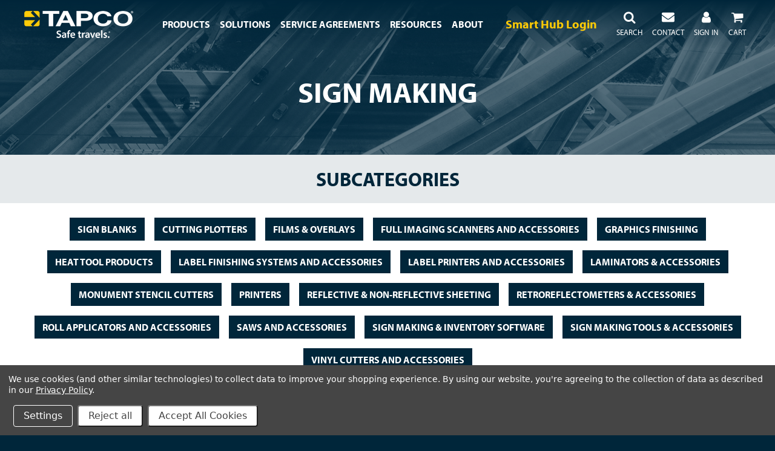

--- FILE ---
content_type: text/html; charset=UTF-8
request_url: https://www.tapconet.com/category/sign-making?page=1
body_size: 18840
content:





<!DOCTYPE html>
<html class="no-js" lang="en">
    <head>
        <title>Supplementary - Sign Making - TAPCO - Traffic and Parking Control Co., LLC</title>
        <link rel="dns-prefetch preconnect" href="https://cdn11.bigcommerce.com/s-kh80nbh17m" crossorigin>
        <link rel='canonical' href='https://www.tapconet.com/category/sign-making' /><meta name='platform' content='bigcommerce.stencil' />
        <script>(function(w,d,s,l,i){w[l]=w[l]||[];w[l].push({'gtm.start':
        new Date().getTime(),event:'gtm.js'});var f=d.getElementsByTagName(s)[0],
        j=d.createElement(s),dl=l!='dataLayer'?'&l='+l:'';j.async=true;j.src=
        'https://www.googletagmanager.com/gtm.js?id='+i+dl;f.parentNode.insertBefore(j,f);
        })(window,document,'script','dataLayer','GTM-P4693MW');</script>
        
            <meta property="og:url" content="https://www.tapconet.com/category/sign-making">
<meta property="og:type" content="website">
<meta property="og:title" content="Supplementary - Sign Making - TAPCO - Traffic and Parking Control Co., LLC">
<meta property="og:description" content="<link rel='canonical' href='https://www.tapconet.com/category/sign-making' /><meta name='platform' content='bigcommerce.stencil' />">
<meta property="og:image" content="https://cdn11.bigcommerce.com/s-kh80nbh17m/stencil/aace43e0-a3bc-013e-049c-3ed10d56838d/e/3c6e8670-6b27-013e-9d3a-22f3333490f5/img/logo-web-service.png">
    <meta class="swiftype" name="pageType" data-type="string" content="category">
    <meta class="swiftype" name="title" data-type="string" content="Sign Making">
    <meta class="swiftype" name="url" data-type="enum" content="https://www.tapconet.com/category/sign-making">
    <meta class="swiftype" name="image" data-type="enum" content="https://cdn11.bigcommerce.com/s-kh80nbh17m/stencil/aace43e0-a3bc-013e-049c-3ed10d56838d/e/3c6e8670-6b27-013e-9d3a-22f3333490f5/img/interchange-background.jpg">
        <link rel="next" href="https://www.tapconet.com/category/sign-making?page=2">

        <link href="https://cdn11.bigcommerce.com/s-kh80nbh17m/product_images/favicon-32x32.png?t=1551979564" rel="shortcut icon">
        <meta name="viewport" content="width=device-width, initial-scale=1, maximum-scale=1">
        <meta name="format-detection" content="telephone=no">
		<link href="https://cdn11.bigcommerce.com/s-kh80nbh17m/stencil/aace43e0-a3bc-013e-049c-3ed10d56838d/e/3c6e8670-6b27-013e-9d3a-22f3333490f5/favicon/apple-touch-icon.png?v=20190627" rel="apple-touch-icon" sizes="180x180">
		<link href="https://cdn11.bigcommerce.com/s-kh80nbh17m/stencil/aace43e0-a3bc-013e-049c-3ed10d56838d/e/3c6e8670-6b27-013e-9d3a-22f3333490f5/favicon/favicon-16x16.png?v=20190627" rel="icon" sizes="16x16" type="image/png">
		<link href="https://cdn11.bigcommerce.com/s-kh80nbh17m/stencil/aace43e0-a3bc-013e-049c-3ed10d56838d/e/3c6e8670-6b27-013e-9d3a-22f3333490f5/favicon/favicon-32x32.png?v=20190627" rel="icon" sizes="32x32" type="image/png">
		<link href="https://cdn11.bigcommerce.com/s-kh80nbh17m/stencil/aace43e0-a3bc-013e-049c-3ed10d56838d/e/3c6e8670-6b27-013e-9d3a-22f3333490f5/favicon/site.webmanifest?v=20190627" rel="manifest">
		<link href="https://cdn11.bigcommerce.com/s-kh80nbh17m/stencil/aace43e0-a3bc-013e-049c-3ed10d56838d/e/3c6e8670-6b27-013e-9d3a-22f3333490f5/favicon/safari-pinned-tab.svg?v=20190627" rel="mask-icon">
		<meta name="apple-mobile-web-app-title" content="TAPCOnet.com">
		<meta name="application-name" content="TAPCOnet.com">
		<meta name="msapplication-TileColor" content="#00263a">
        <meta name="theme-color" content="#00263a">
        <link rel="stylesheet" href="https://use.typekit.net/ksq3ljz.css">
            <script type="application/id+json">
                {
                    @context : http://schema.org,
                    @type : Organization,
                    name : TAPCO - Traffic and Parking Control Co., LLC,
                    url : https://www.tapconet.com,
                    sameAs : [
                                https://www.linkedin.com/company/tapconet,
                                https://www.youtube.com/user/TrafficAndParking,
                                https://www.facebook.com/TAPCOnet
                    ]
                }
            </script>
        <script>
            // Change document class from no-js to js so we can detect this in css
            document.documentElement.className = document.documentElement.className.replace('no-js', 'js');
        </script>
        <link data-stencil-stylesheet href="https://cdn11.bigcommerce.com/s-kh80nbh17m/stencil/aace43e0-a3bc-013e-049c-3ed10d56838d/e/3c6e8670-6b27-013e-9d3a-22f3333490f5/css/theme-b9ad3380-a3bc-013e-19b8-52ec3386592b.css" rel="stylesheet">
        <!-- Start Tracking Code for analytics_googleanalytics4 -->

<script data-cfasync="false" src="https://cdn11.bigcommerce.com/shared/js/google_analytics4_bodl_subscribers-358423becf5d870b8b603a81de597c10f6bc7699.js" integrity="sha256-gtOfJ3Avc1pEE/hx6SKj/96cca7JvfqllWA9FTQJyfI=" crossorigin="anonymous"></script>
<script data-cfasync="false">
  (function () {
    window.dataLayer = window.dataLayer || [];

    function gtag(){
        dataLayer.push(arguments);
    }

    function initGA4(event) {
         function setupGtag() {
            function configureGtag() {
                gtag('js', new Date());
                gtag('set', 'developer_id.dMjk3Nj', true);
                gtag('config', 'G-67SX8R7PMX');
            }

            var script = document.createElement('script');

            script.src = 'https://www.googletagmanager.com/gtag/js?id=G-67SX8R7PMX';
            script.async = true;
            script.onload = configureGtag;

            document.head.appendChild(script);
        }

        setupGtag();

        if (typeof subscribeOnBodlEvents === 'function') {
            subscribeOnBodlEvents('G-67SX8R7PMX', true);
        }

        window.removeEventListener(event.type, initGA4);
    }

    gtag('consent', 'default', {"ad_storage":"denied","ad_user_data":"denied","ad_personalization":"denied","analytics_storage":"denied","functionality_storage":"denied"})
            

    var eventName = document.readyState === 'complete' ? 'consentScriptsLoaded' : 'DOMContentLoaded';
    window.addEventListener(eventName, initGA4, false);
  })()
</script>

<!-- End Tracking Code for analytics_googleanalytics4 -->


<script>window.consentManagerStoreConfig = function () { return {"storeName":"TAPCO - Traffic and Parking Control Co., LLC","privacyPolicyUrl":"https:\/\/www.tapconet.com\/privacy-policy","writeKey":null,"improvedConsentManagerEnabled":true,"AlwaysIncludeScriptsWithConsentTag":true}; };</script>
<script type="text/javascript" src="https://cdn11.bigcommerce.com/shared/js/bodl-consent-32a446f5a681a22e8af09a4ab8f4e4b6deda6487.js" integrity="sha256-uitfaufFdsW9ELiQEkeOgsYedtr3BuhVvA4WaPhIZZY=" crossorigin="anonymous" defer></script>
<script type="text/javascript" src="https://cdn11.bigcommerce.com/shared/js/storefront/consent-manager-config-3013a89bb0485f417056882e3b5cf19e6588b7ba.js" defer></script>
<script type="text/javascript" src="https://cdn11.bigcommerce.com/shared/js/storefront/consent-manager-08633fe15aba542118c03f6d45457262fa9fac88.js" defer></script>
<script type="text/javascript">
var BCData = {};
</script>
<script type="text/javascript">
          //<![CDATA[
              (function() {
                function asyncLoad() {
                  var urls = ["https://app.revenueconduit.com/js/rc-util-bigcommerce.js"];
                  for (var i = 0; i < urls.length; i++) {
                    var s = document.createElement("script");
                    s.type = "text/javascript";
                    s.async = true;
                    s.src = urls[i];
                    var x = document.getElementsByTagName("script")[0];
                    x.parentNode.insertBefore(s, x);
                  }
                }
                window.attachEvent ? window.attachEvent("onload", asyncLoad) : window.addEventListener("load", asyncLoad, false);
              })();
          //]]>
  </script>  

 <script data-cfasync="false" src="https://microapps.bigcommerce.com/bodl-events/1.9.4/index.js" integrity="sha256-Y0tDj1qsyiKBRibKllwV0ZJ1aFlGYaHHGl/oUFoXJ7Y=" nonce="" crossorigin="anonymous"></script>
 <script data-cfasync="false" nonce="">

 (function() {
    function decodeBase64(base64) {
       const text = atob(base64);
       const length = text.length;
       const bytes = new Uint8Array(length);
       for (let i = 0; i < length; i++) {
          bytes[i] = text.charCodeAt(i);
       }
       const decoder = new TextDecoder();
       return decoder.decode(bytes);
    }
    window.bodl = JSON.parse(decodeBase64("[base64]"));
 })()

 </script>

<script nonce="">
(function () {
    var xmlHttp = new XMLHttpRequest();

    xmlHttp.open('POST', 'https://bes.gcp.data.bigcommerce.com/nobot');
    xmlHttp.setRequestHeader('Content-Type', 'application/json');
    xmlHttp.send('{"store_id":"1000323499","timezone_offset":"-6.0","timestamp":"2026-01-19T04:21:59.86961700Z","visit_id":"29628b8e-6efc-420f-bbf7-da5956d74b06","channel_id":1}');
})();
</script>

        
        
        
        
        
        
        
        
        
        <!-- snippet location htmlhead -->
    </head>
    <body>
        <noscript><iframe src="https://www.googletagmanager.com/ns.html?id=GTM-P4693MW" height="0" width="0" style="display:none;visibility:hidden"></iframe></noscript>
        <!-- snippet location header -->
        <noscript data-swiftype-index="false">
    <div class="alert alert-danger text-center rounded-0 m-0" role="alert">
        <p class="h3"><strong>You need to enable JavaScript</strong></p>
        For full functionality of this site it is necessary to enable JavaScript. Here are the
        <strong>
            <a href="http://www.enable-javascript.com/" target="_blank" style="color:inherit;">
                instructions how to enable JavaScript in your web browser
            </a>
        </strong>.
    </div>
</noscript>


<div class="alert alert-danger rounded-0 text-center mb-0 pb-0 ie-alert-notice" role="alert" data-swiftype-index="false">
    <!--googleoff: index-->
    <p><i class='fa fa-exclamation-circle fa-lg mr-2'></i> <strong>Your version of Internet Explorer isn't supported -</strong> For the best experience, please use a modern browser such Microsoft Edge, Google Chrome, and Firefox.</p>
    <!--googleon: index-->
</div>

<nav id="menu" data-menu class="navbar sticky-top navbar-expand-lg navbar-dark bg-dark  navbar-transparent" data-swiftype-index="false">
    <button class="btn btn-link p-0 d-block d-lg-none" type="button" data-toggle="collapse" data-target="#navbarToggler" aria-controls="navbarToggler" aria-expanded="false" aria-label="Toggle navigation">
        <i class="fa fa-bars fa-lg text-white"></i>
    </button>
    <ul class="navbar-nav order-lg-8 mt-2 mt-lg-0 mr-auto text-center">
        <li class="nav-item">
            <a role="button" href="#" class="nav-link pt-0 pt-lg-2" data-toggle="modal" data-target="#quickSearch" data-search="quickSearch">
                <i class="fa fa-search fa-lg pl-3 pl-sm-4 pr-0 px-lg-0"></i>
                <span class="d-none d-xl-inline text-uppercase"><br><small>Search</small></span>
            </a>
        </li>
    </ul>
    <a class="navbar-brand px-xl-4" href="https://www.tapconet.com/">
                <div class="header-logo-image-container">
            <img class="ml-3 ml-lg-0 header-logo-image" src="https://cdn11.bigcommerce.com/s-kh80nbh17m/images/stencil/360x90/tapco-logo-white_1562103452__37082.original.png" alt="TAPCO - Traffic and Parking Control Co., LLC" title="TAPCO - Traffic and Parking Control Co., LLC">
        </div>
    </a>
    <ul class="navbar-nav order-lg-10 mt-2 mt-lg-0 ml-auto text-center">
            <li class="nav-item">
        <a class="nav-link pt-0 pt-lg-2" href="/login.php">
            <i class="fa fa-user fa-lg px-lg-0"></i>
            <span class="d-none d-xl-inline text-uppercase"><br><small>Sign in</small></span>
        </a>
    </li>
    </ul>
    <ul class="navbar-nav order-lg-7 mt-2 mr-lg-2 mr-xl-4 mt-lg-0 text-center d-none d-lg-block">
        <li class="nav-item">
            <p class="h4 navbar-text my-2 d-none d-xl-block">
               <a href="https://app.smarthub.tapconet.com" class="text-primary" target="_blank">Smart Hub Login</a>
            </p>
        </li>
    </ul>
    <ul class="navbar-nav order-lg-9 mt-2 mt-lg-0 text-center d-none d-lg-block">
        <li class="nav-item">
            <a class="nav-link" href="/contact">
                <i class="fa fa-envelope fa-lg"></i>
                <span class="d-none d-xl-inline"><br><small>CONTACT</small></span>
            </a>
        </li>
    </ul>
    <ul class="navbar-nav order-lg-11 mt-2 mt-lg-0 text-center pr-xl-4">
        <li class="nav-item dropdown dropdown-right d-none d-lg-block">
    <a class="nav-link pt-2" href="#" id="dropdownCart" data-toggle="dropdown" aria-haspopup="true" aria-expanded="false" data-cart-preview>
        <i class="fa fa-shopping-cart fa-lg px-0"></i> <span class="badge badge-pill badge-primary cart-quantity badge-micro"></span>
        <br><small class="text-uppercase d-none d-xl-inline">Cart</small>
    </a>    
    <div class="arrow"></div>
    <div class="dropdown-menu dropdown-menu-right p-0" id="cart-preview-dropdown" aria-labelledby="dropdownCart"  data-dropdown-content>
        <div class="preview-cart">
        <div class="text-center py-4">
            <p class="h3 my-3"><strong>Your cart is empty</strong></p>
        </div>
</div>
    </div>
</li>
<li class="nav-item d-lg-none">
    <a class="nav-link pt-0" href="/cart.php">
        <i class="fa fa-shopping-cart fa-lg pl-4"></i> <span class="badge badge-pill badge-primary cart-quantity badge-micro"></span>
    </a>
</li>
    </ul>
    <div class="collapse navbar-collapse" id="navbarToggler">
        <ul class="navbar-nav mr-auto mt-2 mt-lg-0">
            <li class="nav-item dropdown dropdown-mega-menu">
    <a class="nav-link pt-0 pt-lg-2 text-uppercase" href="#" id="productCategories" data-toggle="dropdown" aria-haspopup="true" aria-expanded="false">
        <strong>Products</strong>
        <div class="arrow"></div>
    </a>
    <div class="dropdown-menu mega-menu" aria-labelledby="productCategories">
        <div class="container-fluid">
            <div class="pt-lg-4 px-lg-5 m-lg-1 pb-4">
                <div class="row">
                    <div class="col-lg">
                        <div class="row">
                                <div class="col-lg-6 col-xl-4 p-0">
                                    <a class="dropdown-item text-truncate lead-lg" href="https://www.tapconet.com/vulnerable-road-user">Vulnerable Road User</a>
                                        <ul class="mb-3 d-none d-lg-block list-unstyled">
                                                    <li><a class="dropdown-item text-truncate" href="https://www.tapconet.com/category/smart-crosswalk">Smart Crosswalk</a></li>
                                                    <li><a class="dropdown-item text-truncate" href="https://www.tapconet.com/smart-school-zone">Smart School Zone</a></li>
                                                    <li><a class="dropdown-item text-truncate" href="https://www.tapconet.com/category/bike-and-trail-safety">Bike and Trail Safety</a></li>
                                            <li><a class="dropdown-item text-truncate" href="https://www.tapconet.com/vulnerable-road-user"><u>View More</u></a></li>
                                        </ul>
                                </div>
                                <div class="col-lg-6 col-xl-4 p-0">
                                    <a class="dropdown-item text-truncate lead-lg" href="https://www.tapconet.com/category/driver-awareness">Driver Awareness</a>
                                        <ul class="mb-3 d-none d-lg-block list-unstyled">
                                                    <li><a class="dropdown-item text-truncate" href="https://www.tapconet.com/category/wrong-way">Wrong-Way</a></li>
                                                    <li><a class="dropdown-item text-truncate" href="https://www.tapconet.com/category/blinkersign">BlinkerSign®</a></li>
                                                    <li><a class="dropdown-item text-truncate" href="https://www.tapconet.com/category/curve-warning">Curve Warning</a></li>
                                            <li><a class="dropdown-item text-truncate" href="https://www.tapconet.com/category/driver-awareness"><u>View More</u></a></li>
                                        </ul>
                                </div>
                                <div class="col-lg-6 col-xl-4 p-0">
                                    <a class="dropdown-item text-truncate lead-lg" href="https://www.tapconet.com/category/specialty-systems">Specialty Systems</a>
                                        <ul class="mb-3 d-none d-lg-block list-unstyled">
                                                    <li><a class="dropdown-item text-truncate" href="https://www.tapconet.com/category/active-vehicle-barrier">Active Vehicle Barrier</a></li>
                                                    <li><a class="dropdown-item text-truncate" href="https://www.tapconet.com/category/emergency-warning">Emergency Warning</a></li>
                                                    <li><a class="dropdown-item text-truncate" href="https://www.tapconet.com/category/facility-intersection-conflict-warning-system">Facility Intersection Conflict Warning System</a></li>
                                            <li><a class="dropdown-item text-truncate" href="https://www.tapconet.com/category/specialty-systems"><u>View More</u></a></li>
                                        </ul>
                                </div>
                                <div class="col-lg-6 col-xl-4 p-0">
                                    <a class="dropdown-item text-truncate lead-lg" href="https://www.tapconet.com/category/parking">Parking</a>
                                        <ul class="mb-3 d-none d-lg-block list-unstyled">
                                                    <li><a class="dropdown-item text-truncate" href="https://www.tapconet.com/category/parking-revenue-systems">Truck Parking</a></li>
                                                    <li><a class="dropdown-item text-truncate" href="https://www.tapconet.com/category/parking-structure-lot">Parking Structure / Lot</a></li>
                                            <li><a class="dropdown-item text-truncate" href="https://www.tapconet.com/category/parking"><u>View More</u></a></li>
                                        </ul>
                                </div>
                                <div class="col-lg-6 col-xl-4 p-0">
                                    <a class="dropdown-item text-truncate lead-lg" href="https://www.tapconet.com/category/signalized-intersection">Signalized Intersection</a>
                                        <ul class="mb-3 d-none d-lg-block list-unstyled">
                                                    <li><a class="dropdown-item text-truncate" href="https://www.tapconet.com/category/about-tapcos-signal-division">About TAPCO&#x27;s Signal Division</a></li>
                                                    <li><a class="dropdown-item text-truncate" href="https://www.tapconet.com/category/signalized-intersection/products">Products</a></li>
                                            <li><a class="dropdown-item text-truncate" href="https://www.tapconet.com/category/signalized-intersection"><u>View More</u></a></li>
                                        </ul>
                                </div>
                                <div class="col-lg-6 col-xl-4 p-0">
                                    <a class="dropdown-item text-truncate lead-lg" href="https://www.tapconet.com/category/supplementary">Supplementary</a>
                                        <ul class="mb-3 d-none d-lg-block list-unstyled">
                                                    <li><a class="dropdown-item text-truncate" href="https://www.tapconet.com/category/signs">Signs</a></li>
                                                    <li><a class="dropdown-item text-truncate" href="https://www.tapconet.com/category/posts-poles-bases">Posts, Poles, Bases</a></li>
                                                    <li><a class="dropdown-item text-truncate" href="https://www.tapconet.com/category/mounting-hardware">Mounting Hardware</a></li>
                                            <li><a class="dropdown-item text-truncate" href="https://www.tapconet.com/category/supplementary"><u>View More</u></a></li>
                                        </ul>
                                </div>
                                <div class="col-lg-6 col-xl-4 p-0">
                                    <a class="dropdown-item text-truncate lead-lg" href="https://www.tapconet.com/category/engineer-to-order">Engineer to Order</a>
                                </div>
                                <div class="col-lg-6 col-xl-4 p-0">
                                    <a class="dropdown-item text-truncate lead-lg" href="https://www.tapconet.com/category/smart-city-software">Smart Hub</a>
                                </div>
                            <div class="d-lg-none w-100 p-0">
                                <a class="dropdown-item text-truncate" href="/brands/">Manufacturers &amp; Suppliers</a>
                            </div>
                        </div>
                    </div>
                    <div class="col-lg-5">
                        <div class="row">
                            <div class="d-none d-lg-block col-xl-5">
                                <section class="mt-2" data-featured-product-carousel></section>
                            </div>
                            <div class="d-none d-lg-block col-xl-7 text-center">
                                <section class="mt-2" data-brand-gallery></section>
                            </div>
                        </div>
                    </div>
                </div>
            </div>
        </div>
    </div>
</li>
                        <li class="nav-item dropdown">
                <a class="nav-link pt-lg-2 text-uppercase" href="#" id="navPages-" data-toggle="dropdown" aria-haspopup="true" aria-expanded="false">
                    <strong>Solutions</strong>
                </a>
                <div class="arrow"></div>
                <div class="dropdown-menu" aria-labelledby="navPages-">
                        <a class="dropdown-item" href="https://www.tapconet.com/municipalities">Municipalities</a>
                        <!-- TODO: would be nice to determine if URL contains http so I can add a target="_blank" -->
                        <a class="dropdown-item" href="https://www.tapconet.com/department-of-transportation">Department of Transportation</a>
                        <!-- TODO: would be nice to determine if URL contains http so I can add a target="_blank" -->
                        <a class="dropdown-item" href="https://www.tapconet.com/counties">Counties</a>
                        <!-- TODO: would be nice to determine if URL contains http so I can add a target="_blank" -->
                        <a class="dropdown-item" href="https://www.tapconet.com/design-firms-and-contractors">Design Firms and Contractors</a>
                        <!-- TODO: would be nice to determine if URL contains http so I can add a target="_blank" -->
                        <a class="dropdown-item" href="https://www.tapconet.com/facility-parking-and-security">Facility Parking and Security</a>
                        <!-- TODO: would be nice to determine if URL contains http so I can add a target="_blank" -->
                        <a class="dropdown-item" href="https://www.tapconet.com/manufacturing-facilities">Manufacturing Facilities</a>
                        <!-- TODO: would be nice to determine if URL contains http so I can add a target="_blank" -->
                        <a class="dropdown-item" href="https://www.tapconet.com/solutions"><u>All Solutions</u></a>
                </div>
            </li>
            <li class="nav-item">
                <a class="nav-link text-uppercase" href="https://www.tapconet.com/service-agreements"><strong>Service Agreements</strong></a>
            </li>
            <li class="nav-item dropdown">
                <a class="nav-link pt-lg-2 text-uppercase" href="#" id="navPages-" data-toggle="dropdown" aria-haspopup="true" aria-expanded="false">
                    <strong>Resources</strong>
                </a>
                <div class="arrow"></div>
                <div class="dropdown-menu" aria-labelledby="navPages-">
                        <a class="dropdown-item" href="https://www.tapconet.com/resource-center">Resource Center</a>
                        <!-- TODO: would be nice to determine if URL contains http so I can add a target="_blank" -->
                        <a class="dropdown-item" href="https://www.tapconet.com/blog/">Safe travels.® Blog</a>
                        <!-- TODO: would be nice to determine if URL contains http so I can add a target="_blank" -->
                        <a class="dropdown-item" href="https://partner.tapconet.com/">Partner Portal</a>
                        <!-- TODO: would be nice to determine if URL contains http so I can add a target="_blank" -->
                </div>
            </li>
            <li class="nav-item dropdown">
                <a class="nav-link pt-lg-2 text-uppercase" href="#" id="navPages-" data-toggle="dropdown" aria-haspopup="true" aria-expanded="false">
                    <strong>About</strong>
                </a>
                <div class="arrow"></div>
                <div class="dropdown-menu" aria-labelledby="navPages-">
                        <a class="dropdown-item" href="https://www.tapconet.com/about-us">About Us</a>
                        <!-- TODO: would be nice to determine if URL contains http so I can add a target="_blank" -->
                        <a class="dropdown-item" href="https://www.tapconet.com/tapco-companies">TAPCO Brands</a>
                        <!-- TODO: would be nice to determine if URL contains http so I can add a target="_blank" -->
                        <a class="dropdown-item" href="https://www.tapconet.com/events">Events</a>
                        <!-- TODO: would be nice to determine if URL contains http so I can add a target="_blank" -->
                        <a class="dropdown-item" href="https://www.tapconet.com/careers">Careers </a>
                        <!-- TODO: would be nice to determine if URL contains http so I can add a target="_blank" -->
                        <a class="dropdown-item" href="https://www.tapconet.com/contracts">Contracts and Partnerships</a>
                        <!-- TODO: would be nice to determine if URL contains http so I can add a target="_blank" -->
                        <a class="dropdown-item" href="https://www.tapconet.com/funding">Funding</a>
                        <!-- TODO: would be nice to determine if URL contains http so I can add a target="_blank" -->
                </div>
            </li>
        </ul>
    </div>
</nav>

<!-- Search Modal -->
<div class="modal modal-quick-search ie-notice-quick-search" id="quickSearch" tabindex="-1" role="dialog" aria-labelledby="quickSearchLabel" aria-hidden="true" data-swiftype-index="false">
    <div class="modal-dialog modal-xl mb-0" role="document">
        <div class="modal-content bg-light rounded-0">
            <div class="modal-body">
                <!-- snippet location forms_search -->
<form action="/search.php">
    <label class="sr-only" for="search_query">Search</label>
    <div class="input-group">
        <input type="text" placeholder="Search the store" class="form-control" data-search-quick name="search_query" id="search_query" data-error-message="Search field cannot be empty."  autocomplete="off">
        <div class="input-group-append">
            <button type="submit" class="btn btn-primary">Submit</button>
        </div>
    </div>
    <section class="quickSearchResults" data-bind="html: results"></section>
</form>
            </div>
        </div>
    </div>
</div>

<!-- TODO: Look into this header_bottom region - https://developer.bigcommerce.com/api-docs/storefront/widgets/widgets-tutorial -->
<div data-content-region="header_bottom"></div>
        <div class="body" data-currency-code="USD">
     
        <div class="jumbotron px-0 py-0 mb-0 jumbotron-bg-image-alt rounded-0 text-center text-white"
        style="background-image: url('https://cdn11.bigcommerce.com/s-kh80nbh17m/stencil/aace43e0-a3bc-013e-049c-3ed10d56838d/e/3c6e8670-6b27-013e-9d3a-22f3333490f5/img/interchange-background.jpg');">
        <div class="bg-dark-transparent-lighter p-md-5">
            <div class="container py-4">
                <h1 class="display-2 py-2 mt-5 mb-0 mx-xl-5 px-xl-5 text-uppercase"><strong>Sign Making</strong></h1>
            </div>
        </div>
    </div>
    <div data-content-region="below_category_description"></div>
        <div class="bg-light text-center mb-4">
            <p class="h1 text-uppercase py-4 px-3">Subcategories</p>
        </div>
    <div class="container-fluid">
            <div class="row mb-3 mx-n2 featured-category-list justify-content-center" data-swiftype-name="body" data-swiftype-type="text">
                <div class="w-100 text-center">
                    <p class="h3 pl-2 mt-3"><strong>Additional Subcategories</strong></p>
                </div>
                        <div class="mb-1 mb-sm-3 col-sm-auto px-2">
                            <div class="text-truncate"><a href="https://www.tapconet.com/category/sign-blanks" class="btn btn-dark btn-block rounded-0"><strong>Sign Blanks</strong></a></div>
                        </div>
                        <div class="mb-1 mb-sm-3 col-sm-auto px-2">
                            <div class="text-truncate"><a href="https://www.tapconet.com/category/cutting-plotters" class="btn btn-dark btn-block rounded-0"><strong>Cutting Plotters</strong></a></div>
                        </div>
                        <div class="mb-1 mb-sm-3 col-sm-auto px-2">
                            <div class="text-truncate"><a href="https://www.tapconet.com/category/films-overlays" class="btn btn-dark btn-block rounded-0"><strong>Films &amp; Overlays</strong></a></div>
                        </div>
                        <div class="mb-1 mb-sm-3 col-sm-auto px-2">
                            <div class="text-truncate"><a href="https://www.tapconet.com/category/full-imaging-scanners-and-accessories" class="btn btn-dark btn-block rounded-0"><strong>Full Imaging Scanners and Accessories</strong></a></div>
                        </div>
                        <div class="mb-1 mb-sm-3 col-sm-auto px-2">
                            <div class="text-truncate"><a href="https://www.tapconet.com/category/graphics-finishing" class="btn btn-dark btn-block rounded-0"><strong>Graphics Finishing</strong></a></div>
                        </div>
                        <div class="mb-1 mb-sm-3 col-sm-auto px-2">
                            <div class="text-truncate"><a href="https://www.tapconet.com/category/heat-tool-products" class="btn btn-dark btn-block rounded-0"><strong>Heat Tool Products</strong></a></div>
                        </div>
                        <div class="mb-1 mb-sm-3 col-sm-auto px-2">
                            <div class="text-truncate"><a href="https://www.tapconet.com/category/label-finishing-systems-and-accessories" class="btn btn-dark btn-block rounded-0"><strong>Label Finishing Systems and Accessories</strong></a></div>
                        </div>
                        <div class="mb-1 mb-sm-3 col-sm-auto px-2">
                            <div class="text-truncate"><a href="https://www.tapconet.com/category/label-printers-and-accessories" class="btn btn-dark btn-block rounded-0"><strong>Label Printers and Accessories</strong></a></div>
                        </div>
                        <div class="mb-1 mb-sm-3 col-sm-auto px-2">
                            <div class="text-truncate"><a href="https://www.tapconet.com/category/laminators-accessories" class="btn btn-dark btn-block rounded-0"><strong>Laminators &amp; Accessories</strong></a></div>
                        </div>
                        <div class="mb-1 mb-sm-3 col-sm-auto px-2">
                            <div class="text-truncate"><a href="https://www.tapconet.com/category/monument-stencil-cutters" class="btn btn-dark btn-block rounded-0"><strong>Monument Stencil Cutters</strong></a></div>
                        </div>
                        <div class="mb-1 mb-sm-3 col-sm-auto px-2">
                            <div class="text-truncate"><a href="https://www.tapconet.com/category/printers" class="btn btn-dark btn-block rounded-0"><strong>Printers</strong></a></div>
                        </div>
                        <div class="mb-1 mb-sm-3 col-sm-auto px-2">
                            <div class="text-truncate"><a href="https://www.tapconet.com/category/reflective-non-reflective-sheeting" class="btn btn-dark btn-block rounded-0"><strong>Reflective &amp; Non-reflective Sheeting</strong></a></div>
                        </div>
                        <div class="mb-1 mb-sm-3 col-sm-auto px-2">
                            <div class="text-truncate"><a href="https://www.tapconet.com/category/retroreflectometers-accessories" class="btn btn-dark btn-block rounded-0"><strong>Retroreflectometers &amp; Accessories</strong></a></div>
                        </div>
                        <div class="mb-1 mb-sm-3 col-sm-auto px-2">
                            <div class="text-truncate"><a href="https://www.tapconet.com/category/roll-applicators-and-accessories" class="btn btn-dark btn-block rounded-0"><strong>Roll Applicators and Accessories</strong></a></div>
                        </div>
                        <div class="mb-1 mb-sm-3 col-sm-auto px-2">
                            <div class="text-truncate"><a href="https://www.tapconet.com/category/saws-and-accessories" class="btn btn-dark btn-block rounded-0"><strong>Saws and Accessories</strong></a></div>
                        </div>
                        <div class="mb-1 mb-sm-3 col-sm-auto px-2">
                            <div class="text-truncate"><a href="https://www.tapconet.com/category/sign-making-inventory-software" class="btn btn-dark btn-block rounded-0"><strong>Sign Making &amp; Inventory Software</strong></a></div>
                        </div>
                        <div class="mb-1 mb-sm-3 col-sm-auto px-2">
                            <div class="text-truncate"><a href="https://www.tapconet.com/category/sign-making-tools-accessories" class="btn btn-dark btn-block rounded-0"><strong>Sign Making Tools &amp; Accessories</strong></a></div>
                        </div>
                        <div class="mb-1 mb-sm-3 col-sm-auto px-2">
                            <div class="text-truncate"><a href="https://www.tapconet.com/category/vinyl-cutters-and-accessories" class="btn btn-dark btn-block rounded-0"><strong>Vinyl Cutters and Accessories</strong></a></div>
                        </div>
            </div>
    </div>

        <div class="bg-light text-center mb-4">
            <p class="h1 text-uppercase py-4 px-3">Browse Products</p>
        </div>

    <div class="container-fluid pb-3">
        <!-- snippet location categories -->
        <div class="row">
                    <aside class="col-md-4 col-lg-3 col-xxl-2" id="faceted-search-container">
                        <nav class="navbar navbar-expand-md navbar-light bg-white flex-md-column px-0 pb-0 p-md-0">
    <span class="navbar-brand d-md-none mr-auto pb-2">Refine Your Results</span>
    <a class="btn btn-outline-dark btn-sm mb-2 d-md-none collapsed" role="button" href="#" data-toggle="collapse"
        data-target="#admin-navbar-sidebar" aria-controls="admin-navbar-sidebar" aria-expanded="false"
        aria-label="Toggle navigation">
        <strong><i class="fa fa-filter"></i> Expand<span class="d-none d-sm-inline"> Filters</span></strong>
    </a>
    <div class="navbar-collapse collapse w-100" id="admin-navbar-sidebar">
        <div class="w-100">
                <div class="card mb-3 w-100">
    <div class="card-body">
        <p class="h4 mb-3"><strong>Applied Filters</strong></p>
            <small class="text-muted"><em>No filters applied</em></small>
    </div>
</div>
    <div
        id="facetedSearch-navList"
        class="facetedSearch-navList blocker-container">
        <div class="accordion--navList">
                    
                    
                    
                    
                    
                    
                    
                    
        </div>

        <div class="blocker" style="display: none;"></div>
    </div>
        </div>
    </div>
</nav>
                    </aside>
            <main class="col" id="product-listing-container">
                    <span>
                        
<div class="mb-5">
    <div class="row">
        <div class="col-6 col-lg-auto order-lg-3">
    <form class="actionBar form-inline" method="get" data-sort-by data-show-products>
        <label class="form-label mr-2 text-uppercase" for="limit"><small>Show:</small></label>
<select class="form-control form-control-sm" name="limit" id="limit">
    <option value="18" selected>18 Products Per Page</option>
    <option value="36" >36 Products Per Page</option>
    <option value="48" >48 Products Per Page</option>
</select>

<script>
    (function(){
        try {
            var url = new URL(window.location.href);
            var c = url.searchParams.get("limit");
            if(c != null){
                var limit = document.querySelectorAll('select#limit option');
                Array.prototype.forEach.call(limit, function(element) {
                    if(element.value == c){
                        element.selected = true;
                    }
                });
            }
        } catch(e) {}
    }());
</script>
    </form>
</div>
<div class="col-6 col-lg-auto order-lg-4">
    <form class="actionBar form-inline float-right" method="get" data-sort-by>
        <label class="form-label mr-2 text-uppercase" for="sort"><small>Sort By:</small></label>
<select class="form-control form-control-sm" name="sort" id="sort">
    <option value="featured" selected>Featured Items</option>
    <option value="newest" >Newest Items</option>
    <option value="bestselling" >Best Selling</option>
    <option value="alphaasc" >A to Z</option>
    <option value="alphadesc" >Z to A</option>
    <option value="priceasc" >Price: Ascending</option>
    <option value="pricedesc" >Price: Descending</option>
</select>
    </form>
</div>
                <div class="d-none d-sm-block col-6 order-lg-2 col-lg text-right pt-3 pt-lg-0">
    <!-- TODO: Not sure where we want this - maybe appear floating once something is selected for compare -->
    <a class="btn btn-dark btn-sm btn-compare" href="/compare" data-compare-nav>
        Compare <span class="countPill badge badge-primary badge-pill ml-2"></span>
    </a>
</div>
    </div>
</div>

<form data-swiftype-name="body" data-swiftype-type="text" action="/compare" method='POST'  data-product-compare>
            <div class="productGrid row">
        <div class="product col-lg-3 col-xxl-2 mb-4">
            <article class="text-center" >
    <figure class="card-figure position-relative">
        <div class="card-img-container">
            <a href="https://www.tapconet.com/product/engineer-grade-prismatic-sheeting-series-3430" >
                <img class="img-fluid img-thumbnail-md lazyload" data-sizes="auto" src="https://cdn11.bigcommerce.com/s-kh80nbh17m/stencil/aace43e0-a3bc-013e-049c-3ed10d56838d/e/3c6e8670-6b27-013e-9d3a-22f3333490f5/img/loading.svg" data-src="https://cdn11.bigcommerce.com/s-kh80nbh17m/images/stencil/500x659/products/1954/9358/67CE97DE-73C4-405C-A778-DF9838D681A4-xl__92660.1561668545.jpg?c=2" alt="Engineer-Grade Prismatic Sheeting Series 3430" title="Engineer-Grade Prismatic Sheeting Series 3430">
            </a>
            <figcaption class="card-figcaption position-absolute" data-swiftype-index="false">
                <div class="card-figcaption-body">
                            <a href="https://www.tapconet.com/product/engineer-grade-prismatic-sheeting-series-3430" data-event-type="product-click" class="btn btn-sm btn-primary btn-block">Learn More</a>
                </div>
            </figcaption>
        </div>
    </figure>
    <div class="card-body pt-0">
        <h4 class="card-title">
            <strong>
                <a href="https://www.tapconet.com/product/engineer-grade-prismatic-sheeting-series-3430" class="text-dark" >Engineer-Grade Prismatic Sheeting Series 3430</a>
            </strong>
        </h4>
        <div class="card-text" data-test-info-type="price" data-swiftype-index="false">
        </div>
        <div class="brand-holder text-truncate">
                <a href="/3m" class="link-faceless text-muted small">
                    <span data-test-info-type="brandName">3M</span>
                </a>
        </div>
            </div>
</article>
        </div>
        <div class="product col-lg-3 col-xxl-2 mb-4">
            <article class="text-center" >
    <figure class="card-figure position-relative">
        <div class="card-img-container">
            <a href="https://www.tapconet.com/product/diamond-grade-dg3-reflective-sheeting-series-4000-non-fluorescent-colors" >
                <img class="img-fluid img-thumbnail-md lazyload" data-sizes="auto" src="https://cdn11.bigcommerce.com/s-kh80nbh17m/stencil/aace43e0-a3bc-013e-049c-3ed10d56838d/e/3c6e8670-6b27-013e-9d3a-22f3333490f5/img/loading.svg" data-src="https://cdn11.bigcommerce.com/s-kh80nbh17m/images/stencil/500x659/products/1959/9392/60B961AB-0591-4678-AB5F-49CFA1FAB3F1-xl__74260.1561668573.gif?c=2" alt="Diamond-Grade™ DG3 Reflective Sheeting Series 4000 Non-Fluorescent Colors" title="Diamond-Grade™ DG3 Reflective Sheeting Series 4000 Non-Fluorescent Colors">
            </a>
            <figcaption class="card-figcaption position-absolute" data-swiftype-index="false">
                <div class="card-figcaption-body">
                            <a href="https://www.tapconet.com/product/diamond-grade-dg3-reflective-sheeting-series-4000-non-fluorescent-colors" data-event-type="product-click" class="btn btn-sm btn-primary btn-block">Learn More</a>
                </div>
            </figcaption>
        </div>
    </figure>
    <div class="card-body pt-0">
        <h4 class="card-title">
            <strong>
                <a href="https://www.tapconet.com/product/diamond-grade-dg3-reflective-sheeting-series-4000-non-fluorescent-colors" class="text-dark" >Diamond-Grade™ DG3 Reflective Sheeting Series 4000 Non-Fluorescent Colors</a>
            </strong>
        </h4>
        <div class="card-text" data-test-info-type="price" data-swiftype-index="false">
        </div>
        <div class="brand-holder text-truncate">
                <a href="/3m" class="link-faceless text-muted small">
                    <span data-test-info-type="brandName">3M</span>
                </a>
        </div>
            </div>
</article>
        </div>
        <div class="product col-lg-3 col-xxl-2 mb-4">
            <article class="text-center" >
    <figure class="card-figure position-relative">
        <div class="card-img-container">
            <a href="https://www.tapconet.com/product/electrocut-film-e-c-film-series-1170" >
                <img class="img-fluid img-thumbnail-md lazyload" data-sizes="auto" src="https://cdn11.bigcommerce.com/s-kh80nbh17m/stencil/aace43e0-a3bc-013e-049c-3ed10d56838d/e/3c6e8670-6b27-013e-9d3a-22f3333490f5/img/loading.svg" data-src="https://cdn11.bigcommerce.com/s-kh80nbh17m/images/stencil/500x659/products/1962/9426/24CF285D-C305-42C9-A182-F212F106A391-xl__05615.1561668589.jpg?c=2" alt="ElectroCut™ Film (E.C.Film) Series 1170" title="ElectroCut™ Film (E.C.Film) Series 1170">
            </a>
            <figcaption class="card-figcaption position-absolute" data-swiftype-index="false">
                <div class="card-figcaption-body">
                            <a href="https://www.tapconet.com/product/electrocut-film-e-c-film-series-1170" data-event-type="product-click" class="btn btn-sm btn-primary btn-block">Learn More</a>
                </div>
            </figcaption>
        </div>
    </figure>
    <div class="card-body pt-0">
        <h4 class="card-title">
            <strong>
                <a href="https://www.tapconet.com/product/electrocut-film-e-c-film-series-1170" class="text-dark" >ElectroCut™ Film (E.C.Film) Series 1170</a>
            </strong>
        </h4>
        <div class="card-text" data-test-info-type="price" data-swiftype-index="false">
        </div>
        <div class="brand-holder text-truncate">
                <a href="/3m" class="link-faceless text-muted small">
                    <span data-test-info-type="brandName">3M</span>
                </a>
        </div>
            </div>
</article>
        </div>
        <div class="product col-lg-3 col-xxl-2 mb-4">
            <article class="text-center" >
    <figure class="card-figure position-relative">
        <div class="card-img-container">
            <a href="https://www.tapconet.com/product/anti-graffiti-protective-overlay-film-series-1160" >
                <img class="img-fluid img-thumbnail-md lazyload" data-sizes="auto" src="https://cdn11.bigcommerce.com/s-kh80nbh17m/stencil/aace43e0-a3bc-013e-049c-3ed10d56838d/e/3c6e8670-6b27-013e-9d3a-22f3333490f5/img/loading.svg" data-src="https://cdn11.bigcommerce.com/s-kh80nbh17m/images/stencil/500x659/products/1966/9438/126E3BC7-CA3C-456B-B3C5-B0E059747C57-xl__81063.1561668606.jpg?c=2" alt="Anti-Graffiti Protective Overlay Film Series 1160" title="Anti-Graffiti Protective Overlay Film Series 1160">
            </a>
            <figcaption class="card-figcaption position-absolute" data-swiftype-index="false">
                <div class="card-figcaption-body">
                            <a href="https://www.tapconet.com/product/anti-graffiti-protective-overlay-film-series-1160" data-event-type="product-click" class="btn btn-sm btn-primary btn-block">Learn More</a>
                </div>
            </figcaption>
        </div>
    </figure>
    <div class="card-body pt-0">
        <h4 class="card-title">
            <strong>
                <a href="https://www.tapconet.com/product/anti-graffiti-protective-overlay-film-series-1160" class="text-dark" >Anti-Graffiti Protective Overlay Film Series 1160</a>
            </strong>
        </h4>
        <div class="card-text" data-test-info-type="price" data-swiftype-index="false">
        </div>
        <div class="brand-holder text-truncate">
                <a href="/3m" class="link-faceless text-muted small">
                    <span data-test-info-type="brandName">3M</span>
                </a>
        </div>
            </div>
</article>
        </div>
        <div class="product col-lg-3 col-xxl-2 mb-4">
            <article class="text-center" >
    <figure class="card-figure position-relative">
        <div class="card-img-container">
            <a href="https://www.tapconet.com/product/clear-and-opaque-application-tapes" >
                <img class="img-fluid img-thumbnail-md lazyload" data-sizes="auto" src="https://cdn11.bigcommerce.com/s-kh80nbh17m/stencil/aace43e0-a3bc-013e-049c-3ed10d56838d/e/3c6e8670-6b27-013e-9d3a-22f3333490f5/img/loading.svg" data-src="https://cdn11.bigcommerce.com/s-kh80nbh17m/images/stencil/500x659/products/1989/9481/7E76B574-D5B8-4331-8D88-CC08B4392494-xl__68494.1561668644.jpg?c=2" alt="Clear and Opaque Application Tapes" title="Clear and Opaque Application Tapes">
            </a>
            <figcaption class="card-figcaption position-absolute" data-swiftype-index="false">
                <div class="card-figcaption-body">
                            <a href="https://www.tapconet.com/product/clear-and-opaque-application-tapes" data-event-type="product-click" class="btn btn-sm btn-primary btn-block">Learn More</a>
                </div>
            </figcaption>
        </div>
    </figure>
    <div class="card-body pt-0">
        <h4 class="card-title">
            <strong>
                <a href="https://www.tapconet.com/product/clear-and-opaque-application-tapes" class="text-dark" >Clear and Opaque Application Tapes</a>
            </strong>
        </h4>
        <div class="card-text" data-test-info-type="price" data-swiftype-index="false">
        </div>
        <div class="brand-holder text-truncate">
                <a href="/3m" class="link-faceless text-muted small">
                    <span data-test-info-type="brandName">3M</span>
                </a>
        </div>
            </div>
</article>
        </div>
        <div class="product col-lg-3 col-xxl-2 mb-4">
            <article class="text-center" >
    <figure class="card-figure position-relative">
        <div class="card-img-container">
            <a href="https://www.tapconet.com/product/high-intensity-prismatic-reflective-barricade-sheeting-series-3334-3336" >
                <img class="img-fluid img-thumbnail-md lazyload" data-sizes="auto" src="https://cdn11.bigcommerce.com/s-kh80nbh17m/stencil/aace43e0-a3bc-013e-049c-3ed10d56838d/e/3c6e8670-6b27-013e-9d3a-22f3333490f5/img/loading.svg" data-src="https://cdn11.bigcommerce.com/s-kh80nbh17m/images/stencil/500x659/products/5640/31258/FC223F78-7AD8-4C97-9A5F-42C7C54048FD-xl__27733.1563992310.jpg?c=2" alt="High-Intensity Prismatic Reflective Barricade Sheeting Series 3334/3336" title="High-Intensity Prismatic Reflective Barricade Sheeting Series 3334/3336">
            </a>
            <figcaption class="card-figcaption position-absolute" data-swiftype-index="false">
                <div class="card-figcaption-body">
                            <a href="https://www.tapconet.com/product/high-intensity-prismatic-reflective-barricade-sheeting-series-3334-3336" data-event-type="product-click" class="btn btn-sm btn-primary btn-block">Learn More</a>
                </div>
            </figcaption>
        </div>
    </figure>
    <div class="card-body pt-0">
        <h4 class="card-title">
            <strong>
                <a href="https://www.tapconet.com/product/high-intensity-prismatic-reflective-barricade-sheeting-series-3334-3336" class="text-dark" >High-Intensity Prismatic Reflective Barricade Sheeting Series 3334/3336</a>
            </strong>
        </h4>
        <div class="card-text" data-test-info-type="price" data-swiftype-index="false">
        </div>
        <div class="brand-holder text-truncate">
                <a href="/3m" class="link-faceless text-muted small">
                    <span data-test-info-type="brandName">3M</span>
                </a>
        </div>
            </div>
</article>
        </div>
        <div class="product col-lg-3 col-xxl-2 mb-4">
            <article class="text-center" >
    <figure class="card-figure position-relative">
        <div class="card-img-container">
            <a href="https://www.tapconet.com/product/scotchcal-electrocut-vinyl" >
                <img class="img-fluid img-thumbnail-md lazyload" data-sizes="auto" src="https://cdn11.bigcommerce.com/s-kh80nbh17m/stencil/aace43e0-a3bc-013e-049c-3ed10d56838d/e/3c6e8670-6b27-013e-9d3a-22f3333490f5/img/loading.svg" data-src="https://cdn11.bigcommerce.com/s-kh80nbh17m/images/stencil/500x659/products/1968/9446/C759D6F1-9FB8-4FD7-B161-D886A78CB66C-xl__99037.1561668625.jpg?c=2" alt="Scotchcal™ ElectroCut™ Vinyl" title="Scotchcal™ ElectroCut™ Vinyl">
            </a>
            <figcaption class="card-figcaption position-absolute" data-swiftype-index="false">
                <div class="card-figcaption-body">
                            <a href="https://www.tapconet.com/product/scotchcal-electrocut-vinyl" data-event-type="product-click" class="btn btn-sm btn-primary btn-block">Learn More</a>
                </div>
            </figcaption>
        </div>
    </figure>
    <div class="card-body pt-0">
        <h4 class="card-title">
            <strong>
                <a href="https://www.tapconet.com/product/scotchcal-electrocut-vinyl" class="text-dark" >Scotchcal™ ElectroCut™ Vinyl</a>
            </strong>
        </h4>
        <div class="card-text" data-test-info-type="price" data-swiftype-index="false">
        </div>
        <div class="brand-holder text-truncate">
                <a href="/3m" class="link-faceless text-muted small">
                    <span data-test-info-type="brandName">3M</span>
                </a>
        </div>
            </div>
</article>
        </div>
        <div class="product col-lg-3 col-xxl-2 mb-4">
            <article class="text-center" >
    <figure class="card-figure position-relative">
        <div class="card-img-container">
            <a href="https://www.tapconet.com/product/self-piercing-grommets" >
                <img class="img-fluid img-thumbnail-md lazyload" data-sizes="auto" src="https://cdn11.bigcommerce.com/s-kh80nbh17m/stencil/aace43e0-a3bc-013e-049c-3ed10d56838d/e/3c6e8670-6b27-013e-9d3a-22f3333490f5/img/loading.svg" data-src="https://cdn11.bigcommerce.com/s-kh80nbh17m/images/stencil/500x659/products/2321/3046/1F7F42DD-1035-4CE5-8468-F31E6DF0868B-lg__98760.1557799391.jpg?c=2" alt="Self Piercing Grommets" title="Self Piercing Grommets">
            </a>
            <figcaption class="card-figcaption position-absolute" data-swiftype-index="false">
                <div class="card-figcaption-body">
                                <a href="https://www.tapconet.com/product/self-piercing-grommets" data-event-type="product-click" class="btn btn-sm btn-primary btn-block" data-product-id="2321">Learn More</a>
                </div>
            </figcaption>
        </div>
    </figure>
    <div class="card-body pt-0">
        <h4 class="card-title">
            <strong>
                <a href="https://www.tapconet.com/product/self-piercing-grommets" class="text-dark" >Self Piercing Grommets</a>
            </strong>
        </h4>
        <div class="card-text" data-test-info-type="price" data-swiftype-index="false">
                    
    

        <div class="price price-rrp price-without-tax" style="display: none;" data-product-rrp-price-without-tax>
            
        </div>

    <div >
        <meta itemprop="priceCurrency" content="">
        <meta itemprop="availability" content="">
        <meta itemprop="url" content="">
        <span class="price price-non-sale price-without-tax" style="display: none;" data-product-non-sale-price-without-tax>
            
        </span>
        <span data-product-price-without-tax class="price price-without-tax">
            Starting at <span class="price-non-sale"></span> <span >$84.00</span>
        </span>
    </div>

        </div>
        <div class="brand-holder text-truncate">
        </div>
            </div>
</article>
        </div>
        <div class="product col-lg-3 col-xxl-2 mb-4">
            <article class="text-center" >
    <figure class="card-figure position-relative">
        <div class="card-img-container">
            <a href="https://www.tapconet.com/product/air-release-tool" >
                <img class="img-fluid img-thumbnail-md lazyload" data-sizes="auto" src="https://cdn11.bigcommerce.com/s-kh80nbh17m/stencil/aace43e0-a3bc-013e-049c-3ed10d56838d/e/3c6e8670-6b27-013e-9d3a-22f3333490f5/img/loading.svg" data-src="https://cdn11.bigcommerce.com/s-kh80nbh17m/images/stencil/500x659/products/2010/9495/5A056E07-B178-4BA9-9513-4391D149137C-xl__71455.1561668659.jpg?c=2" alt="Air Release Tool" title="Air Release Tool">
            </a>
            <figcaption class="card-figcaption position-absolute" data-swiftype-index="false">
                <div class="card-figcaption-body">
                            <a href="https://www.tapconet.com/product/air-release-tool" data-event-type="product-click" class="btn btn-sm btn-primary btn-block">Learn More</a>
                </div>
            </figcaption>
        </div>
    </figure>
    <div class="card-body pt-0">
        <h4 class="card-title">
            <strong>
                <a href="https://www.tapconet.com/product/air-release-tool" class="text-dark" >Air Release Tool</a>
            </strong>
        </h4>
        <div class="card-text" data-test-info-type="price" data-swiftype-index="false">
        </div>
        <div class="brand-holder text-truncate">
                <a href="/3m" class="link-faceless text-muted small">
                    <span data-test-info-type="brandName">3M</span>
                </a>
        </div>
            </div>
</article>
        </div>
        <div class="product col-lg-3 col-xxl-2 mb-4">
            <article class="text-center" >
    <figure class="card-figure position-relative">
        <div class="card-img-container">
            <a href="https://www.tapconet.com/product/squeegees" >
                <img class="img-fluid img-thumbnail-md lazyload" data-sizes="auto" src="https://cdn11.bigcommerce.com/s-kh80nbh17m/stencil/aace43e0-a3bc-013e-049c-3ed10d56838d/e/3c6e8670-6b27-013e-9d3a-22f3333490f5/img/loading.svg" data-src="https://cdn11.bigcommerce.com/s-kh80nbh17m/images/stencil/500x659/products/1992/9485/17266C4E-A852-44EF-8C6E-C6C54BA61FFA-xl__29774.1561668651.jpg?c=2" alt="Squeegees" title="Squeegees">
            </a>
            <figcaption class="card-figcaption position-absolute" data-swiftype-index="false">
                <div class="card-figcaption-body">
                            <a href="https://www.tapconet.com/product/squeegees" data-event-type="product-click" class="btn btn-sm btn-primary btn-block">Learn More</a>
                </div>
            </figcaption>
        </div>
    </figure>
    <div class="card-body pt-0">
        <h4 class="card-title">
            <strong>
                <a href="https://www.tapconet.com/product/squeegees" class="text-dark" >Squeegees</a>
            </strong>
        </h4>
        <div class="card-text" data-test-info-type="price" data-swiftype-index="false">
        </div>
        <div class="brand-holder text-truncate">
                <a href="/3m" class="link-faceless text-muted small">
                    <span data-test-info-type="brandName">3M</span>
                </a>
        </div>
            </div>
</article>
        </div>
        <div class="product col-lg-3 col-xxl-2 mb-4">
            <article class="text-center" >
    <figure class="card-figure position-relative">
        <div class="card-img-container">
            <a href="https://www.tapconet.com/product/high-intensity-prismatic-reflective-sheeting-series-3930" >
                <img class="img-fluid img-thumbnail-md lazyload" data-sizes="auto" src="https://cdn11.bigcommerce.com/s-kh80nbh17m/stencil/aace43e0-a3bc-013e-049c-3ed10d56838d/e/3c6e8670-6b27-013e-9d3a-22f3333490f5/img/loading.svg" data-src="https://cdn11.bigcommerce.com/s-kh80nbh17m/images/stencil/500x659/products/1955/9366/B460EE12-230A-4439-A35F-062B142DB5C0-xl__81111.1561668553.gif?c=2" alt="High-Intensity Prismatic Reflective Sheeting Series 3930" title="High-Intensity Prismatic Reflective Sheeting Series 3930">
            </a>
            <figcaption class="card-figcaption position-absolute" data-swiftype-index="false">
                <div class="card-figcaption-body">
                            <a href="https://www.tapconet.com/product/high-intensity-prismatic-reflective-sheeting-series-3930" data-event-type="product-click" class="btn btn-sm btn-primary btn-block">Learn More</a>
                </div>
            </figcaption>
        </div>
    </figure>
    <div class="card-body pt-0">
        <h4 class="card-title">
            <strong>
                <a href="https://www.tapconet.com/product/high-intensity-prismatic-reflective-sheeting-series-3930" class="text-dark" >High-Intensity Prismatic Reflective Sheeting Series 3930</a>
            </strong>
        </h4>
        <div class="card-text" data-test-info-type="price" data-swiftype-index="false">
        </div>
        <div class="brand-holder text-truncate">
                <a href="/3m" class="link-faceless text-muted small">
                    <span data-test-info-type="brandName">3M</span>
                </a>
        </div>
            </div>
</article>
        </div>
        <div class="product col-lg-3 col-xxl-2 mb-4">
            <article class="text-center" >
    <figure class="card-figure position-relative">
        <div class="card-img-container">
            <a href="https://www.tapconet.com/product/diamond-grade-fluorescent-orange-sheeting-series-3924s" >
                <img class="img-fluid img-thumbnail-md lazyload" data-sizes="auto" src="https://cdn11.bigcommerce.com/s-kh80nbh17m/stencil/aace43e0-a3bc-013e-049c-3ed10d56838d/e/3c6e8670-6b27-013e-9d3a-22f3333490f5/img/loading.svg" data-src="https://cdn11.bigcommerce.com/s-kh80nbh17m/images/stencil/500x659/products/1958/9387/F9256BBA-8685-4BE4-9F9A-D34CC7F0E80D-xl__42905.1561668569.jpg?c=2" alt="Diamond Grade™ Fluorescent Orange Sheeting Series 3924S" title="Diamond Grade™ Fluorescent Orange Sheeting Series 3924S">
            </a>
            <figcaption class="card-figcaption position-absolute" data-swiftype-index="false">
                <div class="card-figcaption-body">
                            <a href="https://www.tapconet.com/product/diamond-grade-fluorescent-orange-sheeting-series-3924s" data-event-type="product-click" class="btn btn-sm btn-primary btn-block">Learn More</a>
                </div>
            </figcaption>
        </div>
    </figure>
    <div class="card-body pt-0">
        <h4 class="card-title">
            <strong>
                <a href="https://www.tapconet.com/product/diamond-grade-fluorescent-orange-sheeting-series-3924s" class="text-dark" >Diamond Grade™ Fluorescent Orange Sheeting Series 3924S</a>
            </strong>
        </h4>
        <div class="card-text" data-test-info-type="price" data-swiftype-index="false">
        </div>
        <div class="brand-holder text-truncate">
                <a href="/3m" class="link-faceless text-muted small">
                    <span data-test-info-type="brandName">3M</span>
                </a>
        </div>
            </div>
</article>
        </div>
        <div class="product col-lg-3 col-xxl-2 mb-4">
            <article class="text-center" >
    <figure class="card-figure position-relative">
        <div class="card-img-container">
            <a href="https://www.tapconet.com/product/diamond-grade-tape-series-983" >
                <img class="img-fluid img-thumbnail-md lazyload" data-sizes="auto" src="https://cdn11.bigcommerce.com/s-kh80nbh17m/stencil/aace43e0-a3bc-013e-049c-3ed10d56838d/e/3c6e8670-6b27-013e-9d3a-22f3333490f5/img/loading.svg" data-src="https://cdn11.bigcommerce.com/s-kh80nbh17m/images/stencil/500x659/products/1965/9434/7AF87DA6-EC33-4E1A-982B-FF2FA469303C-xl__69045.1561668604.jpg?c=2" alt="Diamond-Grade Tape Series 983" title="Diamond-Grade Tape Series 983">
            </a>
            <figcaption class="card-figcaption position-absolute" data-swiftype-index="false">
                <div class="card-figcaption-body">
                            <a href="https://www.tapconet.com/product/diamond-grade-tape-series-983" data-event-type="product-click" class="btn btn-sm btn-primary btn-block">Learn More</a>
                </div>
            </figcaption>
        </div>
    </figure>
    <div class="card-body pt-0">
        <h4 class="card-title">
            <strong>
                <a href="https://www.tapconet.com/product/diamond-grade-tape-series-983" class="text-dark" >Diamond-Grade Tape Series 983</a>
            </strong>
        </h4>
        <div class="card-text" data-test-info-type="price" data-swiftype-index="false">
        </div>
        <div class="brand-holder text-truncate">
                <a href="/3m" class="link-faceless text-muted small">
                    <span data-test-info-type="brandName">3M</span>
                </a>
        </div>
            </div>
</article>
        </div>
        <div class="product col-lg-3 col-xxl-2 mb-4">
            <article class="text-center" >
    <figure class="card-figure position-relative">
        <div class="card-img-container">
            <a href="https://www.tapconet.com/product/trafficjet-xpress-printer" >
                <img class="img-fluid img-thumbnail-md lazyload" data-sizes="auto" src="https://cdn11.bigcommerce.com/s-kh80nbh17m/stencil/aace43e0-a3bc-013e-049c-3ed10d56838d/e/3c6e8670-6b27-013e-9d3a-22f3333490f5/img/loading.svg" data-src="https://cdn11.bigcommerce.com/s-kh80nbh17m/images/stencil/500x659/products/12535/40751/trafficjet_express_pic__54915.1724133498.JPG?c=2" alt="TrafficJet™ Xpress Printer" title="TrafficJet™ Xpress Printer">
            </a>
            <figcaption class="card-figcaption position-absolute" data-swiftype-index="false">
                <div class="card-figcaption-body">
                            <a href="https://www.tapconet.com/product/trafficjet-xpress-printer" data-event-type="product-click" class="btn btn-sm btn-primary btn-block">Learn More</a>
                </div>
            </figcaption>
        </div>
    </figure>
    <div class="card-body pt-0">
        <h4 class="card-title">
            <strong>
                <a href="https://www.tapconet.com/product/trafficjet-xpress-printer" class="text-dark" >TrafficJet™ Xpress Printer</a>
            </strong>
        </h4>
        <div class="card-text" data-test-info-type="price" data-swiftype-index="false">
        </div>
        <div class="brand-holder text-truncate">
                <a href="/avery-dennison" class="link-faceless text-muted small">
                    <span data-test-info-type="brandName">Avery Dennison</span>
                </a>
        </div>
            </div>
</article>
        </div>
        <div class="product col-lg-3 col-xxl-2 mb-4">
            <article class="text-center" >
    <figure class="card-figure position-relative">
        <div class="card-img-container">
            <a href="https://www.tapconet.com/product/flexi-mutcd" >
                <img class="img-fluid img-thumbnail-md lazyload" data-sizes="auto" src="https://cdn11.bigcommerce.com/s-kh80nbh17m/stencil/aace43e0-a3bc-013e-049c-3ed10d56838d/e/3c6e8670-6b27-013e-9d3a-22f3333490f5/img/loading.svg" data-src="https://cdn11.bigcommerce.com/s-kh80nbh17m/images/stencil/500x659/products/11315/39456/Flexi_MUTCD__95129.1658867717.PNG?c=2" alt="Flexi MUTCD" title="Flexi MUTCD">
            </a>
            <figcaption class="card-figcaption position-absolute" data-swiftype-index="false">
                <div class="card-figcaption-body">
                            <a href="https://www.tapconet.com/product/flexi-mutcd" data-event-type="product-click" class="btn btn-sm btn-primary btn-block">Learn More</a>
                </div>
            </figcaption>
        </div>
    </figure>
    <div class="card-body pt-0">
        <h4 class="card-title">
            <strong>
                <a href="https://www.tapconet.com/product/flexi-mutcd" class="text-dark" >Flexi MUTCD</a>
            </strong>
        </h4>
        <div class="card-text" data-test-info-type="price" data-swiftype-index="false">
        </div>
        <div class="brand-holder text-truncate">
        </div>
            </div>
</article>
        </div>
        <div class="product col-lg-3 col-xxl-2 mb-4">
            <article class="text-center" >
    <figure class="card-figure position-relative">
        <div class="card-img-container">
            <a href="https://www.tapconet.com/product/engineer-grade-prismatic-sheeting-3432-series" >
                <img class="img-fluid img-thumbnail-md lazyload" data-sizes="auto" src="https://cdn11.bigcommerce.com/s-kh80nbh17m/stencil/aace43e0-a3bc-013e-049c-3ed10d56838d/e/3c6e8670-6b27-013e-9d3a-22f3333490f5/img/loading.svg" data-src="https://cdn11.bigcommerce.com/s-kh80nbh17m/stencil/aace43e0-a3bc-013e-049c-3ed10d56838d/e/3c6e8670-6b27-013e-9d3a-22f3333490f5/img/ProductDefault.gif" alt="Engineer Grade Prismatic Sheeting 3432 Series" title="Engineer Grade Prismatic Sheeting 3432 Series">
            </a>
            <figcaption class="card-figcaption position-absolute" data-swiftype-index="false">
                <div class="card-figcaption-body">
                            <a href="https://www.tapconet.com/product/engineer-grade-prismatic-sheeting-3432-series" data-event-type="product-click" class="btn btn-sm btn-primary btn-block">Learn More</a>
                </div>
            </figcaption>
        </div>
    </figure>
    <div class="card-body pt-0">
        <h4 class="card-title">
            <strong>
                <a href="https://www.tapconet.com/product/engineer-grade-prismatic-sheeting-3432-series" class="text-dark" >Engineer Grade Prismatic Sheeting 3432 Series</a>
            </strong>
        </h4>
        <div class="card-text" data-test-info-type="price" data-swiftype-index="false">
        </div>
        <div class="brand-holder text-truncate">
                <a href="/3m" class="link-faceless text-muted small">
                    <span data-test-info-type="brandName">3M</span>
                </a>
        </div>
            </div>
</article>
        </div>
        <div class="product col-lg-3 col-xxl-2 mb-4">
            <article class="text-center" >
    <figure class="card-figure position-relative">
        <div class="card-img-container">
            <a href="https://www.tapconet.com/product/3-way-rotary-cutter-replacement-blades" >
                <img class="img-fluid img-thumbnail-md lazyload" data-sizes="auto" src="https://cdn11.bigcommerce.com/s-kh80nbh17m/stencil/aace43e0-a3bc-013e-049c-3ed10d56838d/e/3c6e8670-6b27-013e-9d3a-22f3333490f5/img/loading.svg" data-src="https://cdn11.bigcommerce.com/s-kh80nbh17m/images/stencil/500x659/products/6203/32442/E13BC204-EA3B-4CA4-AC02-CF04D049CD45-xl__25668.1561745178.jpg?c=2" alt="3 Way Rotary Cutter Replacement Blades" title="3 Way Rotary Cutter Replacement Blades">
            </a>
            <figcaption class="card-figcaption position-absolute" data-swiftype-index="false">
                <div class="card-figcaption-body">
                                <a href="https://www.tapconet.com/cart.php?action=add&amp;product_id=6203" data-event-type="product-click" class="btn btn-sm btn-primary btn-block">Add to Cart</a>
                </div>
            </figcaption>
        </div>
    </figure>
    <div class="card-body pt-0">
        <h4 class="card-title">
            <strong>
                <a href="https://www.tapconet.com/product/3-way-rotary-cutter-replacement-blades" class="text-dark" >3 Way Rotary Cutter Replacement Blades</a>
            </strong>
        </h4>
        <div class="card-text" data-test-info-type="price" data-swiftype-index="false">
                    
        <div >
            <meta itemprop="priceCurrency" content="">
            <meta itemprop="availability" content="">
            <meta itemprop="url" content="">
            <div class="price price-rrp price-without-tax" style="display: none;" data-product-rrp-price-without-tax>
                <span class="price-label">MSRP:</span> 
            </div>
            <span class="price price-non-sale price-without-tax" style="display: none;" data-product-non-sale-price-without-tax>
                
            </span>
            <span data-product-price-without-tax class="price price-without-tax">
                $17.00
            </span>
        </div>
        </div>
        <div class="brand-holder text-truncate">
        </div>
            </div>
</article>
        </div>
        <div class="product col-lg-3 col-xxl-2 mb-4">
            <article class="text-center" >
    <figure class="card-figure position-relative">
        <div class="card-img-container">
            <a href="https://www.tapconet.com/product/trafficjet-laminator" >
                <img class="img-fluid img-thumbnail-md lazyload" data-sizes="auto" src="https://cdn11.bigcommerce.com/s-kh80nbh17m/stencil/aace43e0-a3bc-013e-049c-3ed10d56838d/e/3c6e8670-6b27-013e-9d3a-22f3333490f5/img/loading.svg" data-src="https://cdn11.bigcommerce.com/s-kh80nbh17m/images/stencil/500x659/products/5950/32291/AA6BFB73-2326-4764-ADD5-B322948F6235-xl__70015.1561745060.jpg?c=2" alt="TrafficJet™ Laminator" title="TrafficJet™ Laminator">
            </a>
            <figcaption class="card-figcaption position-absolute" data-swiftype-index="false">
                <div class="card-figcaption-body">
                            <a href="https://www.tapconet.com/product/trafficjet-laminator" data-event-type="product-click" class="btn btn-sm btn-primary btn-block">Learn More</a>
                </div>
            </figcaption>
        </div>
    </figure>
    <div class="card-body pt-0">
        <h4 class="card-title">
            <strong>
                <a href="https://www.tapconet.com/product/trafficjet-laminator" class="text-dark" >TrafficJet™ Laminator</a>
            </strong>
        </h4>
        <div class="card-text" data-test-info-type="price" data-swiftype-index="false">
        </div>
        <div class="brand-holder text-truncate">
        </div>
            </div>
</article>
        </div>
</div>
</form>

<div class="row py-3">
    <div class="col-md">
    </div>
    <div class="col-md">
        <nav>
            <ul class="pagination justify-content-center justify-content-md-end">
                    <li class="page-item active">
                        <a class="page-link" href="/category/sign-making?page=1" data-faceted-search-facet>1</a>
                    </li>
                    <li class="page-item">
                        <a class="page-link" href="/category/sign-making?page=2" data-faceted-search-facet>2</a>
                    </li>
                    <li class="page-item">
                        <a class="page-link" href="/category/sign-making?page=3" data-faceted-search-facet>3</a>
                    </li>
                    <li class="page-item">
                        <a class="page-link" href="/category/sign-making?page=4" data-faceted-search-facet>4</a>
                    </li>
                    <li class="page-item">
                        <a class="page-link" href="/category/sign-making?page=5" data-faceted-search-facet>5</a>
                    </li>
                    <li class="page-item page-item-next">
                        <a class="page-link" href="https://www.tapconet.com/category/sign-making?page=2" data-faceted-search-facet>
                            <i class="fa fa-media-play"></i>
                        </a>
                    </li>
            </ul>
        </nav>
    </div>
</div>
                    </span>
            </main>
        </div>
    </div>

    <div id="modal" class="modal" tabindex="-1" role="dialog">
    <div class="modal-dialog modal-dialog-centered" role="document">
        <div class="modal-content"></div>
        <div class="loadingOverlay">Loading overlay</div>
    </div>
</div>
    <div id="alert-modal" class="modal" tabindex="-1" role="dialog">
    <div class="modal-dialog modal-dialog-centered modal-sm" role="document">
        <div class="modal-content">
            <div class="modal-header">
                <h5 class="modal-title"></h5>
                <button type="button" class="close" data-dismiss="modal" aria-label="Close">
                    <span aria-hidden="true">&times;</span>
                </button>
            </div>
            <div class="swal2-icon swal2-error swal2-animate-error-icon">
                <span class="swal2-x-mark swal2-animate-x-mark">
                    <span class="swal2-x-mark-line-left"></span>
                    <span class="swal2-x-mark-line-right"></span>
                </span>
            </div>
            <div class="modal-body"></div>
            <div class="modal-footer">
                <button type="button" class="btn btn-secondary confirm" data-dismiss="modal" aria-label="Close">OK</button>
            </div>
        </div>
        <div class="loadingOverlay">Loading overlay</div>
    </div>
</div>
</div>
        
<footer class="bg-dark text-white pb-5 pb-lg-3 pt-3 p-lg-4" role="contentinfo" data-swiftype-index="false">

        <div class="container-fluid">
                <div class="row">
                    <div class="col-sm-6 col-md-4 col-lg">
                        <div class="row">
                            <div class="col">
                            <p class="h4 mt-1 text-uppercase mb-3">
                                <strong>
                                    <a role="button" href="#" class="d-block d-md-none link-faceless" data-toggle="collapse" data-target="#collapseFooterProducts" aria-expanded="true" aria-controls="collapseFooterProducts">
                                        Products<!-- TODO: Update to use lang for this Products-->
                                    </a>
                                    <span class="d-none d-md-block">Products<!-- TODO: Update to use lang for this Products--></span>
                                </strong>
                            </p>
                            </div>
                            <div class="col-auto">
                                <a role="button" href="#" class="btn-collapsible collapsed text-white d-block d-md-none" data-toggle="collapse" data-target="#collapseFooterProducts" aria-expanded="true" aria-controls="collapseFooterProducts">
                                    <i class="fa fa-chevron-up fa-rotate-180"></i>
                                </a>
                            </div>
                        </div>
                        <div class="collapse d-md-block" id="collapseFooterProducts">
                            <ul class="nav nav-footer flex-column mb-3">
                                    <li class="nav-item">
                                        <a class="nav-link" href="https://www.tapconet.com/vulnerable-road-user">Vulnerable Road User</a>
                                    </li>
                                    <li class="nav-item">
                                        <a class="nav-link" href="https://www.tapconet.com/category/driver-awareness">Driver Awareness</a>
                                    </li>
                                    <li class="nav-item">
                                        <a class="nav-link" href="https://www.tapconet.com/category/specialty-systems">Specialty Systems</a>
                                    </li>
                                    <li class="nav-item">
                                        <a class="nav-link" href="https://www.tapconet.com/category/parking">Parking</a>
                                    </li>
                                    <li class="nav-item">
                                        <a class="nav-link" href="https://www.tapconet.com/category/signalized-intersection">Signalized Intersection</a>
                                    </li>
                                    <li class="nav-item">
                                        <a class="nav-link" href="https://www.tapconet.com/category/supplementary">Supplementary</a>
                                    </li>
                                    <li class="nav-item">
                                        <a class="nav-link" href="https://www.tapconet.com/category/engineer-to-order">Engineer to Order</a>
                                    </li>
                                <li class="nav-item">
                                    <a class="nav-link" href="/brands/">Manufacturers & Suppliers</a>
                                </li>
                            </ul>
                        </div>
                    </div>

                            <div class="col-sm-6 col-md-4 col-lg">
    <div class="row">
        <div class="col">
            <p class="h4 mt-1 text-uppercase mb-3">
                <strong>
                    <a role="button" href="#" class="d-block d-md-none link-faceless" data-toggle="collapse" data-target="#collapseFooterPages0" aria-expanded="true" aria-controls="collapseFooterPages0">
                        Solutions
                    </a>
                    <span class="d-none d-md-block">Solutions</span>
                </strong>
            </p>
        </div>
        <div class="col-auto">
            <a role="button" href="#" class="btn-collapsible collapsed text-white d-block d-md-none" data-toggle="collapse" data-target="#collapseFooterPages0" aria-expanded="true" aria-controls="collapseFooterPages0">
                <i class="fa fa-chevron-up fa-rotate-180"></i>
            </a>
        </div>
    </div>
    <div class="collapse d-md-block" id="collapseFooterPages0">
        
            <ul class="nav nav-footer flex-column mb-3">
                            <li class="nav-item"><a class="nav-link" href="https://www.tapconet.com/municipalities">Municipalities</a></li>
                            <li class="nav-item"><a class="nav-link" href="https://www.tapconet.com/department-of-transportation">Department of Transportation</a></li>
                            <li class="nav-item"><a class="nav-link" href="https://www.tapconet.com/counties">Counties</a></li>
                            <li class="nav-item"><a class="nav-link" href="https://www.tapconet.com/design-firms-and-contractors">Design Firms and Contractors</a></li>
                            <li class="nav-item"><a class="nav-link" href="https://www.tapconet.com/facility-parking-and-security">Facility Parking and Security</a></li>
                            <li class="nav-item"><a class="nav-link" href="https://www.tapconet.com/manufacturing-facilities">Manufacturing Facilities</a></li>
                    <li class="nav-item"><a class="nav-link" href="https://www.tapconet.com/solutions"><u>All Solutions</u></a></li>
            </ul>
        
    </div>
</div>
                            <div class="col-sm-6 col-md-4 col-lg">
    <div class="row">
        <div class="col">
            <p class="h4 mt-1 text-uppercase mb-3">
                <strong>
                    <a role="button" href="#" class="d-block d-md-none link-faceless" data-toggle="collapse" data-target="#collapseFooterPages2" aria-expanded="true" aria-controls="collapseFooterPages2">
                        Resources
                    </a>
                    <span class="d-none d-md-block">Resources</span>
                </strong>
            </p>
        </div>
        <div class="col-auto">
            <a role="button" href="#" class="btn-collapsible collapsed text-white d-block d-md-none" data-toggle="collapse" data-target="#collapseFooterPages2" aria-expanded="true" aria-controls="collapseFooterPages2">
                <i class="fa fa-chevron-up fa-rotate-180"></i>
            </a>
        </div>
    </div>
    <div class="collapse d-md-block" id="collapseFooterPages2">
        
            <ul class="nav nav-footer flex-column mb-3">
                            <li class="nav-item"><a class="nav-link" href="https://www.tapconet.com/resource-center">Resource Center</a></li>
                            <li class="nav-item"><a class="nav-link" href="https://www.tapconet.com/blog/">Safe travels.® Blog</a></li>
                            <li class="nav-item"><a class="nav-link" href="https://partner.tapconet.com/">Partner Portal</a></li>
                    <li class="nav-item"><a class="nav-link" href="/careers">Careers</a></li>
                    <li class="nav-item"><a class="nav-link" href="/about-us">About</a></li>
                    <li class="nav-item"><a class="nav-link" href="/sitemap.php">Sitemap</a></li>
            </ul>
        
    </div>
</div>
                            <div class="col-sm-6 col-md-4 col-lg">
    <div class="row">
        <div class="col">
            <p class="h4 mt-1 text-uppercase mb-3">
                <strong>
                    <a role="button" href="#" class="d-block d-md-none link-faceless" data-toggle="collapse" data-target="#collapseFooterPages4" aria-expanded="true" aria-controls="collapseFooterPages4">
                        Customer Service
                    </a>
                    <span class="d-none d-md-block">Customer Service</span>
                </strong>
            </p>
        </div>
        <div class="col-auto">
            <a role="button" href="#" class="btn-collapsible collapsed text-white d-block d-md-none" data-toggle="collapse" data-target="#collapseFooterPages4" aria-expanded="true" aria-controls="collapseFooterPages4">
                <i class="fa fa-chevron-up fa-rotate-180"></i>
            </a>
        </div>
    </div>
    <div class="collapse d-md-block" id="collapseFooterPages4">
        
            <ul class="nav nav-footer flex-column mb-3">
                        <li class="nav-item"><a class="nav-link" href="/login.php">Sign in</a></li>
                        <li class="nav-item"><a class="nav-link" href="/login.php?action=create_account">Register</a></li>
                            <li class="nav-item"><a class="nav-link" href="https://www.tapconet.com/contact">Contact</a></li>
                            <li class="nav-item"><a class="nav-link" href="https://www.tapconet.com/shipping-and-returns">Shipping &amp; Returns</a></li>
                            <li class="nav-item"><a class="nav-link" href="https://www.tapconet.com/privacy-policy">Privacy Policy</a></li>
                            <li class="nav-item"><a class="nav-link" href="https://www.tapconet.com/terms-conditions">Terms &amp; Conditions for Online Sales</a></li>
                            <li class="nav-item"><a class="nav-link" href="https://www.tapconet.com/terms-of-use">Terms of Use</a></li>
            </ul>
        
    </div>
</div>

                    <div class="col-12 col-md mt-4 mt-sm-0 pl-xl-0">
                            <p class="h4 mt-1 text-uppercase mb-3"><strong>Connect With Us</strong></p>
    <ul class="nav nav-footer list-inline ml-n3">
            <li class="nav-item mb-2 col-5 col-xl-2 col-xxl-5 pr-0">
                    <a class="nav-link text-capitalize" target="_blank" href="https://www.linkedin.com/company/tapconet"><i class="fa fa-linkedin fa-lg fa-fw mr-1"></i> <br class="d-none d-xl-block d-xxl-none"><small class="d-xl-none d-xxl-inline">linkedin</small></a>
            </li>
            <li class="nav-item mb-2 col-5 col-xl-2 col-xxl-5 pr-0">
                    <a class="nav-link text-capitalize" target="_blank" href="https://www.youtube.com/user/TrafficAndParking"><i class="fa fa-youtube fa-lg fa-fw mr-1"></i> <br class="d-none d-xl-block d-xxl-none"><small class="d-xl-none d-xxl-inline">youtube</small></a>
            </li>
            <li class="nav-item mb-2 col-5 col-xl-2 col-xxl-5 pr-0">
                    <a class="nav-link text-capitalize" target="_blank" href="https://www.facebook.com/TAPCOnet"><i class="fa fa-facebook fa-lg fa-fw mr-1"></i> <br class="d-none d-xl-block d-xxl-none"><small class="d-xl-none d-xxl-inline">facebook</small></a>
            </li>
    </ul>
                        <br>
<p class="h4 text-uppercase mb-0"><strong>Subscribe to Updates</strong></p>
<p><small>Subscribe for industry news and traffic safety insights you'll actually use.</small></p>
<a href="/newsletter-sign-up/" class="btn btn-sm btn-primary">Subscribe Today</a>
                    </div>
                </div>

                <div class="row">
                        <div class="col-lg">
                            <p class="h4 mt-1 text-uppercase mb-3">
                                <strong>
                                    TAPCO BRANDS
                                </strong>
                            </p>
                            <p class="my-3">
                                <a target="_blank" href="https://trafficlogix.com/" class="text-white">Traffic Logix</a>
                                &nbsp;&nbsp;&nbsp;|&nbsp;&nbsp;&nbsp;
                                <a target="_blank" href="https://www.alltrafficsolutions.com/" class="text-white">All Traffic Solutions</a>
                                &nbsp;&nbsp;&nbsp;|&nbsp;&nbsp;&nbsp;
                                <a target="_blank" href="https://parkinglogix.com/" class="text-white">Parking Logix</a>
                            </p>
                            <p class="my-3">
                                                                <strong>Call us at 1-800-236-0112</strong>
                                &nbsp;&nbsp;&nbsp;|&nbsp;&nbsp;&nbsp;
                                &copy; 2026 TAPCO - Traffic and Parking Control Co., LLC
                                &nbsp;&nbsp;&nbsp;
                            </p>
                        </div>
                    <div class="col-auto col-lg-auto">
                        <div class="mt-2 mx-sm-1 footer-img-holder">
                            <a href="http://www.zerofatalities.com/" target="_blank"><img src="https://cdn11.bigcommerce.com/s-kh80nbh17m/product_images/uploaded_images/logo-zero-fatalities.png" class="img-fluid"></a>
                        </div>
                    </div>
                    <div class="col-auto col-lg-auto">
                        <div class="mt-2 mx-sm-1 footer-img-holder">
                            <a href="https://www.gsaadvantage.gov/advantage/ws/search/advantage_search?q=28:5TAPCO&searchType=0&db=0" target="_blank"><img src="https://cdn11.bigcommerce.com/s-kh80nbh17m/product_images/uploaded_images/logo-gsa-contract.png" class="img-fluid"></a>
                        </div>
                    </div>
                </div>

            </div>

</footer>

<style type="text/css">
     #ecLauncherFloatingBubble {
         bottom: 10px !important;
         left: 10px !important;
     }
     .body {
         overflow-x: hidden !important;
     }
</style>

<nav class="navbar fixed-bottom navbar-dark bg-dark d-lg-none" data-swiftype-index="false">
    <a class="text-white btn-sm" href="/contact">
        <i class="fa fa-envelope fa-lg mr-2"></i><strong>CONTACT</strong>
    </a>
    <a href="https://app.smarthub.tapconet.com" class="text-primary btn-sm" target="_blank"><strong>Smart Hub Login</strong></a>
  </nav>
        <script>window.__webpack_public_path__ = "https://cdn11.bigcommerce.com/s-kh80nbh17m/stencil/aace43e0-a3bc-013e-049c-3ed10d56838d/e/3c6e8670-6b27-013e-9d3a-22f3333490f5/dist/";</script>
        <script src="https://cdn11.bigcommerce.com/s-kh80nbh17m/stencil/aace43e0-a3bc-013e-049c-3ed10d56838d/e/3c6e8670-6b27-013e-9d3a-22f3333490f5/dist/theme-bundle.main.js"></script>
        <script>
            // Exported in app.js
            window.stencilBootstrap("category", "{\"categoryProductsPerPage\":18,\"themeSettings\":{\"optimizedCheckout-formChecklist-color\":\"#333333\",\"homepage_new_products_column_count\":4,\"card--alternate-color--hover\":\"#ffffff\",\"optimizedCheckout-colorFocus\":\"#004b77\",\"fontSize-root\":16,\"show_accept_amex\":true,\"optimizedCheckout-buttonPrimary-borderColorDisabled\":\"transparent\",\"homepage_top_products_count\":4,\"paymentbuttons-paypal-size\":\"small\",\"optimizedCheckout-buttonPrimary-backgroundColorActive\":\"#deb000\",\"brandpage_products_per_page\":18,\"color-secondaryDarker\":\"#cccccc\",\"navUser-color\":\"#ffffff\",\"color-textBase--active\":\"#757575\",\"social_icon_placement_bottom\":\"bottom_right\",\"show_powered_by\":false,\"fontSize-h4\":18,\"checkRadio-borderColor\":\"#cccccc\",\"color-primaryDarker\":\"#333333\",\"subscribe_to_shipment_notification_url\":\"/subscribe-to-shipment-notification\",\"optimizedCheckout-buttonPrimary-colorHover\":\"#00263a\",\"brand_size\":\"190x250\",\"optimizedCheckout-logo-position\":\"left\",\"optimizedCheckout-discountBanner-backgroundColor\":\"#ffcb05\",\"color-textLink--hover\":\"#008bdd\",\"pdp-sale-price-label\":\"Now:\",\"by_sku_url\":\"https://gotap.co/by-sku\",\"footer-fontColor\":\"#ffffff\",\"optimizedCheckout-buttonSecondary-backgroundColorHover\":\"#f5f5f5\",\"optimizedCheckout-headingPrimary-font\":\"myriad-pro\",\"logo_size\":\"360x90\",\"optimizedCheckout-formField-backgroundColor\":\"#ffffff\",\"footer-backgroundColor\":\"#00263a\",\"navPages-color\":\"#ffffff\",\"productpage_reviews_count\":9,\"optimizedCheckout-step-borderColor\":\"#b8c2c8\",\"get_shipment_trackings_url\":\"/get-trackings\",\"show_accept_paypal\":true,\"paymentbuttons-paypal-label\":\"checkout\",\"paymentbuttons-paypal-shape\":\"pill\",\"optimizedCheckout-discountBanner-textColor\":\"#00263a\",\"optimizedCheckout-backgroundImage-size\":\"1000x400\",\"pdp-retail-price-label\":\"MSRP:\",\"optimizedCheckout-buttonPrimary-font\":\"myriad-pro\",\"carousel-dot-color\":\"#ffffff\",\"button--disabled-backgroundColor\":\"#cccccc\",\"blockquote-cite-font-color\":\"#999999\",\"get_events_url\":\"/get-events\",\"optimizedCheckout-formField-shadowColor\":\"#e5e9eb\",\"categorypage_products_per_page\":18,\"container-fill-base\":\"#ffffff\",\"paymentbuttons-paypal-layout\":\"horizontal\",\"homepage_featured_products_column_count\":4,\"button--default-color\":\"#00263a\",\"pace-progress-backgroundColor\":\"#999999\",\"color-textLink--active\":\"#008bdd\",\"get_recent_blog_posts_url\":\"/get-recent-blog-posts\",\"optimizedCheckout-loadingToaster-backgroundColor\":\"#00263a\",\"color-textHeading\":\"#00263a\",\"show_accept_discover\":true,\"optimizedCheckout-formField-errorColor\":\"#c72127\",\"spinner-borderColor-dark\":\"#999999\",\"restrict_to_login\":false,\"input-font-color\":\"#495057\",\"carousel-title-color\":\"#ffffff\",\"select-bg-color\":\"#ffffff\",\"show_accept_mastercard\":true,\"show_custom_fields_tabs\":false,\"color_text_product_sale_badges\":\"#ffffff\",\"optimizedCheckout-link-font\":\"myriad-pro\",\"homepage_show_carousel_arrows\":true,\"carousel-arrow-bgColor\":\"#ffffff\",\"color_hover_product_sale_badges\":\"#000000\",\"card--alternate-borderColor\":\"#ffffff\",\"homepage_new_products_count\":5,\"button--disabled-color\":\"#ffffff\",\"color-primaryDark\":\"#666666\",\"color-grey\":\"#999999\",\"body-font\":\"myriad-pro\",\"optimizedCheckout-step-textColor\":\"#ffffff\",\"optimizedCheckout-buttonPrimary-borderColorActive\":\"transparent\",\"navPages-subMenu-backgroundColor\":\"#e5e9eb\",\"button--primary-backgroundColor\":\"#ffcb05\",\"optimizedCheckout-formField-borderColor\":\"#cccccc\",\"partner_portal_resources_url\":\"https://partner.tapconet.com/api/resources\",\"checkRadio-color\":\"#333333\",\"show_product_dimensions\":true,\"optimizedCheckout-link-color\":\"#005b90\",\"card-figcaption-button-background\":\"#ffffff\",\"icon-color-hover\":\"#999999\",\"button--default-borderColor\":\"#b8c2c8\",\"optimizedCheckout-headingSecondary-font\":\"myriad-pro\",\"headings-font\":\"myriad-pro\",\"label-backgroundColor\":\"#cccccc\",\"button--primary-backgroundColorHover\":\"#deb000\",\"pdp-non-sale-price-label\":\"Was:\",\"button--disabled-borderColor\":\"transparent\",\"label-color\":\"#ffffff\",\"optimizedCheckout-headingSecondary-color\":\"#00263a\",\"select-arrow-color\":\"#00263a\",\"logo_fontSize\":28,\"alert-backgroundColor\":\"#ffffff\",\"optimizedCheckout-logo-size\":\"250x100\",\"default_image_brand\":\"img/BrandDefault.gif\",\"card-title-color\":\"#00263a\",\"product_list_display_mode\":\"grid\",\"optimizedCheckout-link-hoverColor\":\"#008bdd\",\"fontSize-h5\":16,\"product_size\":\"500x659\",\"paymentbuttons-paypal-color\":\"gold\",\"homepage_show_carousel\":true,\"optimizedCheckout-body-backgroundColor\":\"#ffffff\",\"carousel-arrow-borderColor\":\"#ffffff\",\"button--default-borderColorActive\":\"#b8c2c8\",\"banner-backgroundColor\":\"#ffcb05\",\"header-backgroundColor\":\"#00263a\",\"paymentbuttons-paypal-tagline\":true,\"color-greyDarkest\":\"#000000\",\"color_badge_product_sale_badges\":\"#007dc6\",\"price_ranges\":true,\"get_brands_url\":\"/get-brands\",\"color-greyDark\":\"#666666\",\"footer-navPages-color-hover\":\"#b8c2c8\",\"footer-heading-fontColor\":\"#ffcb05\",\"productpage_videos_count\":8,\"optimizedCheckout-buttonSecondary-borderColorHover\":\"#999999\",\"optimizedCheckout-discountBanner-iconColor\":\"#00263a\",\"optimizedCheckout-buttonSecondary-borderColor\":\"#cccccc\",\"optimizedCheckout-loadingToaster-textColor\":\"#ffffff\",\"optimizedCheckout-buttonPrimary-colorDisabled\":\"#ffffff\",\"optimizedCheckout-formField-placeholderColor\":\"#999999\",\"navUser-color-hover\":\"#b8c2c8\",\"icon-ratingFull\":\"#ffcb05\",\"default_image_gift_certificate\":\"img/GiftCertificate.png\",\"color-textBase--hover\":\"#757575\",\"color-errorLight\":\"#efc1c3\",\"minimum_order_total\":249,\"unsubscribe_from_shipment_notification_url\":\"/unsubscribe-from-shipment-notification\",\"blog_size\":\"493x309\",\"shop_by_price_visibility\":true,\"optimizedCheckout-buttonSecondary-colorActive\":\"#000000\",\"optimizedCheckout-orderSummary-backgroundColor\":\"#ffffff\",\"partner_portal_search_url\":\"https://stage-partner.tapconet.com/api/search\",\"get_featured_products_url\":\"/get-featured-products\",\"social_icon_placement_top\":false,\"color-warningLight\":\"#fff0b9\",\"show_product_weight\":true,\"button--default-colorActive\":\"#00263a\",\"color-info\":\"#75acae\",\"optimizedCheckout-formChecklist-backgroundColorSelected\":\"#f5f5f5\",\"show_product_quick_view\":false,\"button--default-borderColorHover\":\"#b8c2c8\",\"card--alternate-backgroundColor\":\"#ffffff\",\"hide_content_navigation\":false,\"pdp-price-label\":\"\",\"show_copyright_footer\":true,\"swatch_option_size\":\"22x22\",\"optimizedCheckout-orderSummary-borderColor\":\"#b8c2c8\",\"optimizedCheckout-show-logo\":\"none\",\"carousel-description-color\":\"#ffffff\",\"optimizedCheckout-formChecklist-backgroundColor\":\"#ffffff\",\"fontSize-h2\":25,\"optimizedCheckout-step-backgroundColor\":\"#005b90\",\"optimizedCheckout-headingPrimary-color\":\"#00263a\",\"color-textBase\":\"#00263a\",\"color-warning\":\"#ffcb05\",\"productgallery_size\":\"500x659\",\"alert-color\":\"#333333\",\"shop_by_brand_show_footer\":true,\"card-figcaption-button-color\":\"#333333\",\"searchpage_products_per_page\":18,\"color-textSecondary--active\":\"#00263a\",\"optimizedCheckout-formField-inputControlColor\":\"#005b90\",\"optimizedCheckout-contentPrimary-color\":\"#00263a\",\"optimizedCheckout-buttonSecondary-font\":\"myriad-pro\",\"storeName-color\":\"#00263a\",\"optimizedCheckout-backgroundImage\":\"\",\"form-label-font-color\":\"#00263a\",\"color-greyLightest\":\"#e5e9eb\",\"optimizedCheckout-header-backgroundColor\":\"#00263a\",\"productpage_related_products_count\":10,\"optimizedCheckout-buttonSecondary-backgroundColorActive\":\"#e5e9eb\",\"color-textLink\":\"#005b90\",\"color-greyLighter\":\"#cccccc\",\"color-secondaryDark\":\"#e5e9eb\",\"fontSize-h6\":13,\"paymentbuttons-paypal-fundingicons\":false,\"carousel-arrow-color\":\"#00263a\",\"productpage_similar_by_views_count\":10,\"show-admin-bar\":true,\"pdp-custom-fields-tab-label\":\"Additional Information\",\"loadingOverlay-backgroundColor\":\"#ffffff\",\"optimizedCheckout-buttonPrimary-color\":\"#00263a\",\"footer-navPages-color\":\"#ffffff\",\"input-bg-color\":\"#ffffff\",\"navPages-subMenu-separatorColor\":\"#cccccc\",\"navPages-color-hover\":\"#b8c2c8\",\"color-infoLight\":\"#d8e8e8\",\"product_sale_badges\":\"none\",\"default_image_product\":\"img/ProductDefault.gif\",\"navUser-dropdown-borderColor\":\"#00263a\",\"optimizedCheckout-buttonPrimary-colorActive\":\"#00263a\",\"color-greyMedium\":\"#757575\",\"optimizedCheckout-formChecklist-borderColor\":\"#cccccc\",\"fontSize-h1\":32,\"homepage_featured_products_count\":4,\"color-greyLight\":\"#999999\",\"optimizedCheckout-logo\":\"\",\"brand_size_lg\":\"380x500\",\"icon-ratingEmpty\":\"#b8c2c8\",\"show_product_details_tabs\":true,\"icon-color\":\"#757575\",\"overlay-backgroundColor\":\"#333333\",\"container-fill-dark\":\"#e5e9eb\",\"input-border-color-active\":\"#004b77\",\"cloud_function_base_url\":\"https://us-central1-bigcommerce-249316.cloudfunctions.net\",\"optimizedCheckout-buttonPrimary-backgroundColorDisabled\":\"#cccccc\",\"button--primary-color\":\"#00263a\",\"optimizedCheckout-buttonPrimary-borderColorHover\":\"transparent\",\"color-successLight\":\"#c3e6cb\",\"color-greyDarker\":\"#333333\",\"show_product_quantity_box\":true,\"color-success\":\"#28a745\",\"optimizedCheckout-header-borderColor\":\"#00263a\",\"zoom_size\":\"1280x1280\",\"color-white\":\"#ffffff\",\"optimizedCheckout-buttonSecondary-backgroundColor\":\"#ffffff\",\"productview_thumb_size\":\"50x50\",\"fontSize-h3\":22,\"spinner-borderColor-light\":\"#ffffff\",\"geotrust_ssl_common_name\":\"\",\"carousel-bgColor\":\"#00263a\",\"carousel-dot-color-active\":\"#ffffff\",\"input-border-color\":\"#ced4da\",\"optimizedCheckout-buttonPrimary-backgroundColor\":\"#ffcb05\",\"color-secondary\":\"#ffffff\",\"button--primary-backgroundColorActive\":\"#deb000\",\"color-textSecondary--hover\":\"#00263a\",\"color-whitesBase\":\"#e5e9eb\",\"body-bg\":\"#ffffff\",\"dropdown--quickSearch-backgroundColor\":\"#b8c2c8\",\"optimizedCheckout-contentSecondary-font\":\"myriad-pro\",\"navUser-dropdown-backgroundColor\":\"#ffffff\",\"color-primary\":\"#ffcb05\",\"optimizedCheckout-contentPrimary-font\":\"myriad-pro\",\"homepage_top_products_column_count\":4,\"supported_card_type_icons\":[\"american_express\",\"diners\",\"discover\",\"mastercard\",\"visa\"],\"navigation_design\":\"simple\",\"optimizedCheckout-formField-textColor\":\"#333333\",\"color-black\":\"#000000\",\"optimizedCheckout-buttonSecondary-colorHover\":\"#333333\",\"get_blog_tags_url\":\"/get-blog-tags\",\"button--primary-colorActive\":\"#00263a\",\"homepage_stretch_carousel_images\":false,\"optimizedCheckout-contentSecondary-color\":\"#757575\",\"card-title-color-hover\":\"#757575\",\"applePay-button\":\"black\",\"thumb_size\":\"100x100\",\"optimizedCheckout-buttonPrimary-borderColor\":\"#ffcb05\",\"navUser-indicator-backgroundColor\":\"#ffcb05\",\"banner-color\":\"#00263a\",\"optimizedCheckout-buttonSecondary-borderColorActive\":\"#757575\",\"optimizedCheckout-header-textColor\":\"#00263a\",\"optimizedCheckout-show-backgroundImage\":false,\"color-primaryLight\":\"#fff0b9\",\"show_accept_visa\":true,\"logo-position\":\"center\",\"show_product_reviews_tabs\":true,\"carousel-dot-bgColor\":\"#00263a\",\"optimizedCheckout-form-textColor\":\"#00263a\",\"get_product_skus_url\":\"/get-product-skus\",\"optimizedCheckout-buttonSecondary-color\":\"#333333\",\"geotrust_ssl_seal_size\":\"M\",\"button--icon-svg-color\":\"#757575\",\"alert-color-alt\":\"#ffffff\",\"button--default-colorHover\":\"#00263a\",\"checkRadio-backgroundColor\":\"#ffffff\",\"optimizedCheckout-buttonPrimary-backgroundColorHover\":\"#deb000\",\"input-disabled-bg\":\"#e9ecef\",\"dropdown--wishList-backgroundColor\":\"#ffffff\",\"container-border-global-color-base\":\"#e5e9eb\",\"productthumb_size\":\"100x100\",\"button--primary-colorHover\":\"#00263a\",\"color-error\":\"#c72127\",\"homepage_blog_posts_count\":3,\"color-textSecondary\":\"#868e96\",\"gallery_size\":\"300x300\"},\"genericError\":\"Oops! Something went wrong.\",\"maintenanceMode\":[],\"urls\":{\"home\":\"https://www.tapconet.com/\",\"account\":{\"index\":\"/account.php\",\"orders\":{\"all\":\"/account.php?action=order_status\",\"completed\":\"/account.php?action=view_orders\",\"save_new_return\":\"/account.php?action=save_new_return\"},\"update_action\":\"/account.php?action=update_account\",\"returns\":\"/account.php?action=view_returns\",\"addresses\":\"/account.php?action=address_book\",\"inbox\":\"/account.php?action=inbox\",\"send_message\":\"/account.php?action=send_message\",\"add_address\":\"/account.php?action=add_shipping_address\",\"wishlists\":{\"all\":\"/wishlist.php\",\"add\":\"/wishlist.php?action=addwishlist\",\"edit\":\"/wishlist.php?action=editwishlist\",\"delete\":\"/wishlist.php?action=deletewishlist\"},\"details\":\"/account.php?action=account_details\",\"recent_items\":\"/account.php?action=recent_items\",\"payment_methods\":{\"all\":\"/account.php?action=payment_methods\"}},\"brands\":\"https://www.tapconet.com/brands/\",\"gift_certificate\":{\"purchase\":\"/giftcertificates.php\",\"redeem\":\"/giftcertificates.php?action=redeem\",\"balance\":\"/giftcertificates.php?action=balance\"},\"auth\":{\"login\":\"/login.php\",\"check_login\":\"/login.php?action=check_login\",\"create_account\":\"/login.php?action=create_account\",\"save_new_account\":\"/login.php?action=save_new_account\",\"forgot_password\":\"/login.php?action=reset_password\",\"send_password_email\":\"/login.php?action=send_password_email\",\"save_new_password\":\"/login.php?action=save_new_password\",\"logout\":\"/login.php?action=logout\"},\"product\":{\"post_review\":\"/postreview.php\"},\"cart\":\"/cart.php\",\"checkout\":{\"single_address\":\"/checkout\",\"multiple_address\":\"/checkout.php?action=multiple\"},\"rss\":{\"products\":[]},\"contact_us_submit\":\"/pages.php?action=sendContactForm\",\"search\":\"/search.php\",\"compare\":\"/compare\",\"sitemap\":\"/sitemap.php\",\"subscribe\":{\"action\":\"/subscribe.php\"}},\"secureBaseUrl\":\"https://www.tapconet.com\",\"cartId\":null,\"template\":\"pages/custom/category/standard-category\",\"myId\":null}").load();
        </script>
        <script type="text/javascript" src="https://cdn11.bigcommerce.com/shared/js/csrf-protection-header-5eeddd5de78d98d146ef4fd71b2aedce4161903e.js"></script>
<script src='https://na.shgcdn3.com/collector.js' async ></script><!-- Start of HubSpot Embed Code -->
<script type="text/javascript" id="hs-script-loader" async defer src="//js.hs-scripts.com/1885742.js"></script>
<!-- End of HubSpot Embed Code --><script src="https://tapco.service-now.com/scripts/sn_csm_ec.js?v=5.1.1"></script>
<script>
SN_CSM_EC.init({
    moduleID: "https://tapco.service-now.com/#2c97a1f0873b9114296097d83cbb35ef",
    loadFeature: SN_CSM_EC.loadEMFeature()
});
</script><script data-bc-cookie-consent="2" type="text/plain" id='pixel-script-poptin' src="https://cdn.popt.in/pixel.js?id=78512eef544a6" async='true'></script>      <script>
        (function() {
          window.shogunVariables = {};
          window.shogunVariables.orderId = '';
        })();
      </script>

        <!-- snippet location footer -->
    </body>
</html>
